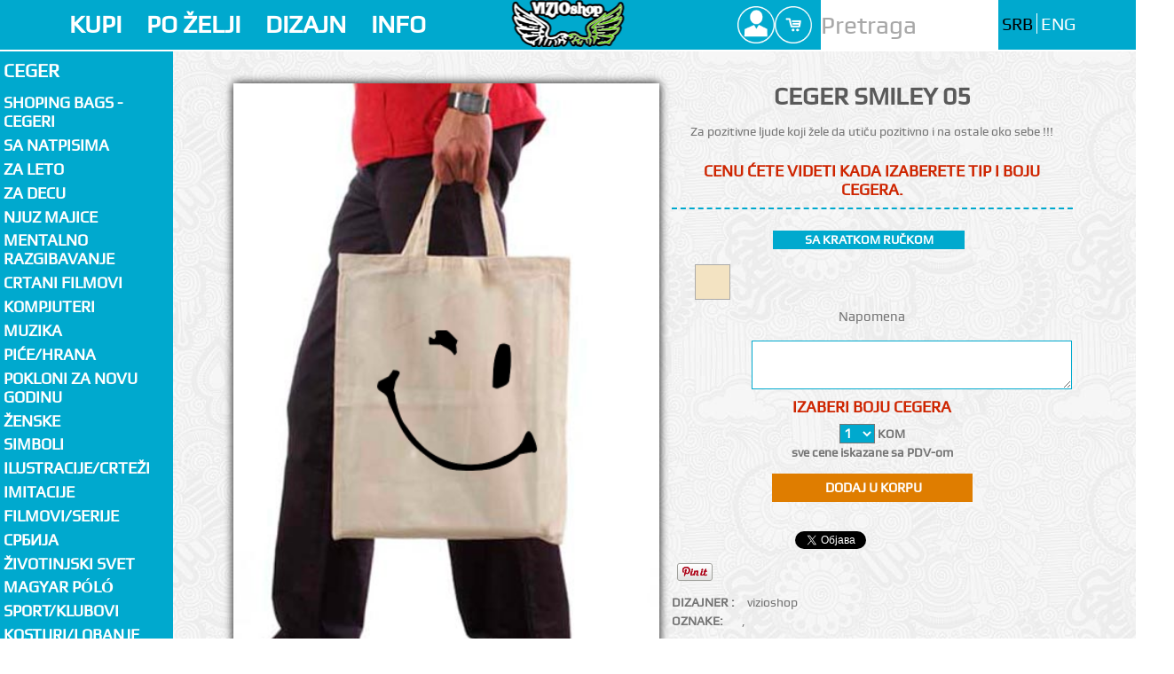

--- FILE ---
content_type: text/html; charset=UTF-8
request_url: https://www.vizioshop.com/Ceger-Smiley-05-882-4.html
body_size: 10447
content:

<!DOCTYPE html><html lang="sr-RS" prefix="og: http://ogp.me/ns#"><!--[if lt IE 7]>      <html class="no-js lt-ie9 lt-ie8 lt-ie7"> <![endif]--><!--[if IE 7]>         <html class="no-js lt-ie9 lt-ie8"> <![endif]--><!--[if IE 8]>         <html class="no-js lt-ie9"> <![endif]--><!--[if gt IE 8]><!--> <html class="no-js"> <!--<![endif]--><head><link rel="stylesheet" href="https://www.vizioshop.com/templates/vizioshop2013/assets/css/style.css"><script src="https://www.vizioshop.com/templates/vizioshop2013/assets/js/vendor/modernizr-2.6.2.min.js"></script><script src="https://ajax.googleapis.com/ajax/libs/jquery/1.8.3/jquery.min.js"></script><meta charset="utf-8"><meta http-equiv="X-UA-Compatible" content="IE=Edge,chrome=1"><meta name="viewport" content="width=device-width"><title>Ceger Smiley 05 |  Simboli Smajliji  | Pokloni kojima se svi raduju</title><meta name="description" content="Za pozitivne ljude koji žele da utiču pozitivno i na ostale oko sebe !!! "><meta property="fb:page_id" content="87829947205" /><meta property="og:title" content="Ceger Smiley 05 |  Simboli Smajliji" /><meta property="og:site_name" content="VIZIOSHOP" /><meta property="og:image" content="https://www.vizioshop.com/Ceger-Smiley-05-882-4.fb.jpeg" /><link rel="image_src" href="https://www.vizioshop.com/Ceger-Smiley-05-882-4.jpeg" /><link rel="schema.dcterms" href="http://purl.org/dc/terms/"><meta name="DC.subject" content="Majice sa slikom, šolje sa slikom, majice sa tekstom" /><meta name="DC.description" content="Za pozitivne ljude koji žele da utiču pozitivno i na ostale oko sebe !!! " /><meta name="DC.format" content="text/html" /><meta name="DC.identifier" content="https://www.vizioshop.com" /><meta name="DC.creator" content="Vizioshop" /><meta name="DC.publisher" content="VizioShop.com" /><meta name="DC.title" content="Ceger Smiley 05 |  Simboli Smajliji" /><meta name="DC.type" content="website" /><link rel="shortcut icon" href="https://www.vizioshop.com/templates/vizioshop2013/images/favicon.ico" /><link rel="apple-touch-icon" href="/sites/all/themes/scenso2013/appleicon/apple-touch-icon.png" /><link rel="apple-touch-icon" sizes="57x57" href="/sites/all/themes/scenso2013/appleicon/apple-touch-icon-57x57.png" /><link rel="apple-touch-icon" sizes="72x72" href="/sites/all/themes/scenso2013/appleicon/apple-touch-icon-72x72.png" /><link rel="apple-touch-icon" sizes="76x76" href="/sites/all/themes/scenso2013/appleicon/apple-touch-icon-76x76.png" /><link rel="apple-touch-icon" sizes="114x114" href="/sites/all/themes/scenso2013/appleicon/apple-touch-icon-114x114.png" /><link rel="apple-touch-icon" sizes="120x120" href="/sites/all/themes/scenso2013/appleicon/apple-touch-icon-120x120.png" /><link rel="apple-touch-icon" sizes="144x144" href="/sites/all/themes/scenso2013/appleicon/apple-touch-icon-144x144.png" /><link rel="apple-touch-icon" sizes="152x152" href="/sites/all/themes/scenso2013/appleicon/apple-touch-icon-152x152.png" /><link rel="apple-touch-icon" sizes="180x180" href="/sites/all/themes/scenso2013/appleicon/apple-touch-icon-180x180.png" />
<script>
!function(f,b,e,v,n,t,s){if(f.fbq)return;n=f.fbq=function(){n.callMethod?
n.callMethod.apply(n,arguments):n.queue.push(arguments)};if(!f._fbq)f._fbq=n;
n.push=n;n.loaded=!0;n.version='2.0';n.queue=[];t=b.createElement(e);t.async=!0;
t.src=v;s=b.getElementsByTagName(e)[0];s.parentNode.insertBefore(t,s)}(window,
document,'script','https://connect.facebook.net/en_US/fbevents.js');
fbq('init', '1397480883664874'); // Insert your pixel ID here.
fbq('track', 'PageView');

        fbq('track', 'ViewContent', { id: '882-4', content_ids: ['882-4'], content_type: 'product' , value: '599.00', currency: 'RSD' });
    
</script>
<noscript><img height="1" width="1" style="display:none"
src="https://www.facebook.com/tr?id=1397480883664874&ev=PageView&noscript=1"
/></noscript>
</head><body class="loading"><div class="preview-image" ></div><header class="main-header"><div class="top-header"><div class="mobile-header"><a href="#" class="scroll-trigger">Header menu</a></div><div class="dropdown-container" id="dropdown-1"><a href="#" class="left-header-dropdown-trigger" id="trigger-1">KUPI</a><div class="header-dropdown-container" id="container-1"><div class="row"><div class="dropdown col-1-5"><span>Majice</span><hr /><ul class="left"><li><a href="https://www.vizioshop.com/Majica-bez-stampe-1-blanko.html" title="Majice bez štampe">Majice bez štampe</a></li><li><a href="https://www.vizioshop.com/1-Majica/Sa-natpisima-76/" title="Majice sa natpisom">Majice sa natpisom</li><li><a href="https://www.vizioshop.com/1-Majica/" title="Majica sa slikom">Majica sa slikom</li><li><a href="http://blankomajice.vizioshop.com/index.php?route=product/search&search=polo" title="Polo majice" target="_blank">Polo majice</a></li><li><a href="http://blankomajice.vizioshop.com/index.php?route=product/search&search=performance" title="Sportske majice" target="_blank">Sportske majice</a></li><li><a href="https://www.vizioshop.com/page/timske-majice/" title="Izrada majica po želji">Izrada majica po želji</a></li></ul></div><div class="dropdown col-1-5"><span>Dečije</span><hr /><ul class="left"><li><a href="https://www.vizioshop.com/1-Majica/Za-decu-97/" title="Dečije majice">Dečije majice</a></li><li><a href="https://www.vizioshop.com/11-Kacket/" title="Kačketi">Kačket</li><!--<li><a href="https://www.vizioshop.com/13-Torba/" title="Torbe">Torbe</li>--></ul><span class="left">Ženske</span><hr /><ul class="left"><li><a href="https://www.vizioshop.com/1-Majica/ZENSKE-26/" title="Majice sa motivima">Majice sa motivima</a></li><li><a href="https://www.vizioshop.com/1-Majica/ZENSKE-Natpisi-26_0/" title="Majice sa natpisom">Majice sa natpisom</a></li></ul></div><div class="dropdown col-1-5"><span>Ostala ponuda</span><hr /><ul class="left"><li><a href="/1-Majica/" title="Majica">Majice</a></li><li><a href="/2-Solje/" title="solje">Šolje</li><li><a href="/10-Termos/" title="Termos">Termos</li><li><a href="/3-Platno/" title="Platno">Slike na platnu</a></li><li><a href="/4-Ceger/" title="Cegeri">Cegeri</a></li><li><a href="/11-Kacket/" title="Kacketi">Kačketi</a></li><li><a href="/12-Krigla/" title="Krigle">Krigle</a></li><li><a href="/14-Kecelja/" title="Kecelja">Kecelje</a></li></ul></div><div class="dropdown col-1-5"><ul class="left"><li><a href="/15-Peskir/" title="Peskiri">Peškiri</a></li><li><a href="/5-Kisobran/" title="Kisobran">Kišobran</a></li><li><a href="/6-Mouse-pad/" title="Podloga za miša">Mouse pad</a></li><li><a href="/7-Krpice/" title="Krpice">Krpice</a></li><li><a href="/8-Stolnjak/" title="Slavski stolnjaci">Slavski stolnjak</a></li><li><a href="/9-Magnetna-puzla/" title="Magnetne puzle">Magnetne puzle</a></li><!--<li><a href="/13-Torba/" title="Torbe">Torbe</a></li>--><li><a href="/16-Bocni-auto-suncobran/" title="Bočni auto suncobran">Bočni auto suncobran</a></li><li><a href="/17-Prednji-auto-suncobran/" title="Prednji auto suncobran">Prednji auto suncobran</a></li></ul></div><div class="dropdown col-1-5"><img src="https://www.vizioshop.com/templates/vizioshop2013/images/header/kupi/poklon.jpg" alt="Kupi" /></div></div> </div></div><div class="dropdown-container" id="dropdown-2"><a href="#" class="left-header-dropdown-trigger" id="trigger-2">PO ŽELJI</a><div class="header-dropdown-container" id="container-2"><div class="row"><div class="dropdown col-2-5"><a href="https://www.vizioshop.com/custom-image/" title="Pošalji svoju sliku i odaberi predmet na koji želiš štampu"><img src="https://www.vizioshop.com/templates/vizioshop2013/images/header/moje/moje-7.jpg" alt="Moja kreacija" /></a></div><div class="dropdown col-1-5 center"><ul class="left"><li><a href="https://www.vizioshop.com/majica-sa-slikom/" title="Majica sa slikom">Majica sa slikom</a></li><li><a href="https://www.vizioshop.com/solja-sa-slikom/" title="Šolja sa slikom">Šolja sa slikom</a></li><li><a href="https://www.vizioshop.com/ceger-sa-slikom/" title="Ceger sa slikom">Ceger sa slikom</a></li><li><a href="https://www.vizioshop.com/fotografija-na-platnu/" title="Fotografija na platnu">Fotografija na platnu</a></li><li><a href="https://www.vizioshop.com/kecelja-sa-slikom/" title="Kecelja sa slikom">Kecelja sa slikom</a></li><li><a href="https://www.vizioshop.com/kacket-sa-slikom/" title="Kačket sa slikom">Kačket sa slikom</a></li><li><a href="https://www.vizioshop.com/puzla-sa-slikom/" title="Puzzla sa slikom">Puzzle sa slikom</a></li><li><a href="https://www.vizioshop.com/krigla-sa-slikom/" title="Krigla sa slikom">Krigla sa slikom</a></li><li><a href="https://www.vizioshop.com/kisobran-sa-slikom/" title="Kišobran sa slikom">Kišobran sa slikom</a></li><li><a href="https://www.vizioshop.com/mouse-pad-sa-slikom/" title="Mouse pad sa slikom">Mouse pad sa slikom</a></li><li><a href="https://www.vizioshop.com/krpice-sa-slikom/" title="Krpica sa slikom">Krpice sa slikom</a></li></ul></div><div class="dropdown col-1-5 center"><ul class="right"><li><a href="https://www.vizioshop.com/majica-sa-natpisom/" title="Majica sa natpisom">Majica sa natpisom</a></li><li><a href="https://www.vizioshop.com/auto-suncobran-sa-slikom/" title="Auto suncobran sa slikom">Auto suncobran sa slikom</a></li><!--<li><a href="https://www.vizioshop.com/torba-sa-slikom/" title="Torba sa slikom">Torba sa slikom</a></li>--><li><a href="https://www.vizioshop.com/Touch-rukavice-Touch-rukavice-sa-tekstom-161498-18.html" title="Touch rukavice sa tekstom">Touch rukavice sa natpisom</a></li><li><a href="https://www.vizioshop.com/Zimska-kapa-Zimska-kapa-sa-tekstom-161499-19.html" title="Zimska kapa sa natpisom">Zimska kapa sa natpisom</a></li><li><a href="https://www.vizioshop.com/Sal-Sal-sa-tekstom-161500-20.html" title="Šal sa tekstom">Šal sa tekstom</a></li><li><a href="https://www.vizioshop.com/Ranac-Ranac-sa-natpisom-161501-21.html" title="Ranac sa natpisom">Ranac sa natpisom</a></li></ul></div><div class="dropdown col-1-5 right"><a href="https://www.vizioshop.com/majica-sa-natpisom/" title="Majica sa tekstom, natpisom"><img src="https://www.vizioshop.com/templates/vizioshop2013/images/header/moje/custom-tekst-5.jpg" alt="Pošalji tekst i mi ćemo ti odštampati na majicu!" /></a></div></div> </div></div><div class="dropdown-container" id="dropdown-4"><a href="#" class="left-header-dropdown-trigger" id="trigger-4">DIZAJN</a><div class="header-dropdown-container" id="container-4"><div class="row"><div class="dropdown col-2-5"><span>Pridruži se Vizioshop zajednici!<br />Pokaži svoju kreativnost na našim proizvodima i zaradi.</span><hr /><a href="https://www.vizioshop.com/registration/" class="not-list">Registruj se</a> besplatno.<br />Pošalji svoje radove.<br />Dođi do više desetina hiljada potencijalnih kupaca.<br />Reci svojim prijateljima, dovedi ih na svoju web prodavnicu kod nas.<br /></div><div class="dropdown col-1-5 center"><a href="https://www.vizioshop.com/design/new/" title="Pošalji svoje radove"><img src="https://www.vizioshop.com/templates/vizioshop2013/images/header/dizajn/ideja.jpg" alt="Ideja" /><br />1. Pošalji svoje radove</a></div><div class="dropdown col-1-5 center"><a href="https://www.vizioshop.com/design/" title="Mi ćemo štampati!"><img src="https://www.vizioshop.com/templates/vizioshop2013/images/header/dizajn/print.jpg" alt="Mi ćemo štampati" /><br />2. Mi ćemo štampati i poslati kupcu</a></div><div class="dropdown col-1-5 center"><a href="https://www.vizioshop.com/design/stats/" title="Ti ćeš zaraditi!"><img src="https://www.vizioshop.com/templates/vizioshop2013/images/header/dizajn/euro.jpg" alt="Ti ces zaraditi" /><br />3. Ti ćeš zaraditi</a></div></div></div></div><div class="dropdown-container" id="dropdown-5"><a href="https://www.vizioshop.com/page/informacije/" class="left-header-dropdown-trigger" id="trigger-5">INFO</a></div><a href="https://www.vizioshop.com/" class="logo" title="Vizioshop Online Shop" ><span>Vizioshop</span></a><div class="right-header"><div class="link-container"> <div class="dropdown-container" id="profile-drop"><a href="" class="header-small-link" id="profile">Profile</a><div class="sesion-dropdown" id="profile-dropdown"><div class="profile-login"><form action="https://www.vizioshop.com/login/" enctype="multipart/form-data" method="post" id="prijava" name="prijava"><input type="text" placeholder="Username" id="username" name="username"><input type="password" placeholder="Password" id="password" name="password"><input type="hidden" name="redir" value="Ceger-Smiley-05-882-4.html"><button> Prijava</button><hr /><a href="https://www.vizioshop.com/lost-password/" id="password-get" title=" Izgubljena lozinka ?"> Izgubljena lozinka ?</a><a href="https://www.vizioshop.com/registration/" id="register" title=" Besplatna registracija"> Besplatna registracija</a></form></div></div></div><div class="dropdown-container" id="cart-drop"><a href="https://www.vizioshop.com/cart/" class="header-small-link" id="cart" title="Pogledaj korpu">Cart</a><div class="sesion-dropdown" id="cart-dropdown"><div class="shopping-cart"><a href="https://www.vizioshop.com/cart/" class="shopping-cart-button" title=" U korpi imate 0 proizvoda."> U korpi imate 0 proizvoda.</a></div></div></div><div class="dropdown-container" id="search-drop"><a href="" class="header-small-link" id="search">Search</a><div class="sesion-dropdown" id="search-dropdown"><div class="search"><form action="https://www.vizioshop.com/search/" enctype="multipart/form-data" method="post" name="search" id="fpretragam"><input type="search" name="q" results="5" placeholder="Pretraga" id="pretragam"></form></div></div></div></div> <div class="search" id="desktop-search"><form action="https://www.vizioshop.com/search/" enctype="multipart/form-data" method="post" name="search" id="fpretragad"><input type="search" name="q" results="5" placeholder="Pretraga" id="pretragad"></form></div><div class="language-choose"><ul><li><a href="/" class="active-language" title=" Srpski">SRB</a></li><li><a href="/en/"  title=" Engleski">ENG</a></li></ul></div></div></div><div class="bottom-header"><div class="scroller"><ul><span id="scroller-left"></span><span id="scroller-right"></span><li><a href="https://www.vizioshop.com/1-Majica/" title="Majice">Majice</a></li><li><a href="https://www.vizioshop.com/2-Solje/" title="Šolje">Šolje</a></li><li><a href="https://www.vizioshop.com/10-Termos/" title="Termosi">Termos</a></li><li><a href="https://www.vizioshop.com/3-Platno/" title="Slike na platnu">Slike na platnu</a></li><li><a href="https://www.vizioshop.com/4-Ceger/" title="Cegeri">Cegeri</a></li><li><a href="https://www.vizioshop.com/11-Kacket/" title="Kačketi">Kačketi</a></li><li><a href="https://www.vizioshop.com/12-Krigla/" title="Krigle">Krigle</a></li><li><a href="https://www.vizioshop.com/14-Kecelja/" title="Kecelje">Kecelje</a></li><li><a href="https://www.vizioshop.com/15-Peskir/" title="Peškiri">Peškiri</a></li><li><a href="https://www.vizioshop.com/5-Kisobran/" title="Kišobran">Kišobran</a></li><li><a href="https://www.vizioshop.com/6-Mouse-pad/" title="Mouse pad">Mouse pad</a></li><li><a href="https://www.vizioshop.com/7-Krpice/" title="Krpice">Krpice</a></li><li><a href="https://www.vizioshop.com/8-Stolnjak/" title="Slavski stolnjaci">Slavski stolnjak</a></li><li><a href="https://www.vizioshop.com/9-Magnetna-puzla/" title="Magnetne puzle">Magnetne puzle</a></li><!--<li><a href="https://www.vizioshop.com/13-Torba/" title="Torbe">Torbe</a></li>--><li><a href="https://www.vizioshop.com/16-Bocni-auto-suncobran/" title="Boćni auto suncobran">Bočni auto suncobran</a></li><li><a href="https://www.vizioshop.com/17-Prednji-auto-suncobran/" title="Prednji auto suncobran">Prednji auto suncobran</a></li></ul></div></div></header> <input type="checkbox" id="categories-toggle" name="categories-group"><aside class="clear categories"><label for="categories-toggle" class="categories-toggle"><span>Meni</span></label><nav class="menu-navigation" role="navigation"><a href="" id="catalog">Ceger</a><ul class="menu-navigation-list"> <li><a class="no-sub" href="https://www.vizioshop.com/4-Ceger/Shoping-bags---cegeri-71/" title="Sve iz  Shoping bags - cegeri"> Shoping bags - cegeri</a></li><li><span>Sa natpisima</span><ul class="submenu"><li><a href="https://www.vizioshop.com/4-Ceger/Sa-natpisima-76/" title="Sve iz kategorije Sa natpisima"> Sve </a></li><li><a href="https://www.vizioshop.com/4-Ceger/Sa-natpisima-Majice---ZA----76_0/" title="Ceger - Sa natpisima - Majice - ZA...">Majice - ZA...</a></li><li><a href="https://www.vizioshop.com/4-Ceger/Sa-natpisima-Natpisi---SRPSKI-76_1/" title="Ceger - Sa natpisima - Natpisi - SRPSKI">Natpisi - SRPSKI</a></li><li><a href="https://www.vizioshop.com/4-Ceger/Sa-natpisima-Natpisi---ENG--76_2/" title="Ceger - Sa natpisima - Natpisi - ENG.">Natpisi - ENG.</a></li><li><a href="https://www.vizioshop.com/4-Ceger/Sa-natpisima-I-Love-76_3/" title="Ceger - Sa natpisima - I Love">I Love</a></li></ul></li> <li><a class="no-sub" href="https://www.vizioshop.com/4-Ceger/Za-LETO-87/" title="Sve iz Za LETO">Za LETO</a></li> <li><a class="no-sub" href="https://www.vizioshop.com/4-Ceger/Za-decu-97/" title="Sve iz Za decu">Za decu</a></li> <li><a class="no-sub" href="https://www.vizioshop.com/4-Ceger/Njuz-majice-99/" title="Sve iz Njuz majice">Njuz majice</a></li><li><span>Mentalno Razgibavanje</span><ul class="submenu"><li><a href="https://www.vizioshop.com/4-Ceger/Mentalno-Razgibavanje-103/" title="Sve iz kategorije Mentalno Razgibavanje"> Sve </a></li><li><a href="https://www.vizioshop.com/4-Ceger/Mentalno-Razgibavanje-Majice-103_0/" title="Ceger - Mentalno Razgibavanje - Majice">Majice</a></li><li><a href="https://www.vizioshop.com/4-Ceger/Mentalno-Razgibavanje-Solje-103_1/" title="Ceger - Mentalno Razgibavanje - Šolje">Šolje</a></li><li><a href="https://www.vizioshop.com/4-Ceger/Mentalno-Razgibavanje-Kacket-103_2/" title="Ceger - Mentalno Razgibavanje - Kačket">Kačket</a></li></ul></li> <li><a class="no-sub" href="https://www.vizioshop.com/4-Ceger/Crtani-filmovi-19/" title="Sve iz  Crtani filmovi"> Crtani filmovi</a></li><li><span> Kompjuteri</span><ul class="submenu"><li><a href="https://www.vizioshop.com/4-Ceger/Kompjuteri-21/" title="Sve iz kategorije  Kompjuteri"> Sve </a></li><li><a href="https://www.vizioshop.com/4-Ceger/Kompjuteri-Igre-21_0/" title="Ceger -  Kompjuteri - Igre">Igre</a></li><li><a href="https://www.vizioshop.com/4-Ceger/Kompjuteri-Geek-21_1/" title="Ceger -  Kompjuteri - Geek">Geek</a></li><li><a href="https://www.vizioshop.com/4-Ceger/Kompjuteri-Internet-21_2/" title="Ceger -  Kompjuteri - Internet">Internet</a></li><li><a href="https://www.vizioshop.com/4-Ceger/Kompjuteri-Linux-21_3/" title="Ceger -  Kompjuteri - Linux">Linux</a></li></ul></li><li><span> Muzika</span><ul class="submenu"><li><a href="https://www.vizioshop.com/4-Ceger/Muzika-22/" title="Sve iz kategorije  Muzika"> Sve </a></li><li><a href="https://www.vizioshop.com/4-Ceger/Muzika-DJ-22_0/" title="Ceger -  Muzika - DJ">DJ</a></li><li><a href="https://www.vizioshop.com/4-Ceger/Muzika-Turbo-Folk-22_1/" title="Ceger -  Muzika - Turbo Folk">Turbo Folk</a></li><li><a href="https://www.vizioshop.com/4-Ceger/Muzika-Rock-22_2/" title="Ceger -  Muzika - Rock">Rock</a></li><li><a href="https://www.vizioshop.com/4-Ceger/Muzika-Hip-Hop-22_3/" title="Ceger -  Muzika - Hip-Hop">Hip-Hop</a></li><li><a href="https://www.vizioshop.com/4-Ceger/Muzika-Metal-22_4/" title="Ceger -  Muzika - Metal">Metal</a></li><li><a href="https://www.vizioshop.com/4-Ceger/Muzika-Punk-22_5/" title="Ceger -  Muzika - Punk">Punk</a></li><li><a href="https://www.vizioshop.com/4-Ceger/Muzika-House-22_6/" title="Ceger -  Muzika - House">House</a></li><li><a href="https://www.vizioshop.com/4-Ceger/Muzika-Jazz-22_7/" title="Ceger -  Muzika - Jazz">Jazz</a></li><li><a href="https://www.vizioshop.com/4-Ceger/Muzika-Elektronika-22_8/" title="Ceger -  Muzika - Elektronika">Elektronika</a></li><li><a href="https://www.vizioshop.com/4-Ceger/Muzika-Reggae-22_9/" title="Ceger -  Muzika - Reggae">Reggae</a></li><li><a href="https://www.vizioshop.com/4-Ceger/Muzika-Trance-22_10/" title="Ceger -  Muzika - Trance">Trance</a></li><li><a href="https://www.vizioshop.com/4-Ceger/Muzika-Pop-22_11/" title="Ceger -  Muzika - Pop">Pop</a></li></ul></li><li><span> Piće/Hrana</span><ul class="submenu"><li><a href="https://www.vizioshop.com/4-Ceger/Pice-Hrana-23/" title="Sve iz kategorije  Piće/Hrana"> Sve </a></li><li><a href="https://www.vizioshop.com/4-Ceger/Pice-Hrana-Pivo-23_0/" title="Ceger -  Piće/Hrana - Pivo">Pivo</a></li></ul></li> <li><a class="no-sub" href="https://www.vizioshop.com/4-Ceger/Pokloni-za-novu-godinu-95/" title="Sve iz Pokloni za novu godinu">Pokloni za novu godinu</a></li><li><span>ŽENSKE</span><ul class="submenu"><li><a href="https://www.vizioshop.com/4-Ceger/ZENSKE-26/" title="Sve iz kategorije ŽENSKE"> Sve </a></li><li><a href="https://www.vizioshop.com/4-Ceger/ZENSKE-Natpisi-26_0/" title="Ceger - ŽENSKE - Natpisi">Natpisi</a></li><li><a href="https://www.vizioshop.com/4-Ceger/ZENSKE-Cvetovi-26_1/" title="Ceger - ŽENSKE - Cvetovi">Cvetovi</a></li><li><a href="https://www.vizioshop.com/4-Ceger/ZENSKE-Kolori-26_2/" title="Ceger - ŽENSKE - Kolori">Kolori</a></li><li><a href="https://www.vizioshop.com/4-Ceger/ZENSKE-Medvedici-26_3/" title="Ceger - ŽENSKE - Medvedići">Medvedići</a></li><li><a href="https://www.vizioshop.com/4-Ceger/ZENSKE-Love-26_4/" title="Ceger - ŽENSKE - Love">Love</a></li><li><a href="https://www.vizioshop.com/4-Ceger/ZENSKE-Oblici-26_5/" title="Ceger - ŽENSKE - Oblici">Oblici</a></li><li><a href="https://www.vizioshop.com/4-Ceger/ZENSKE-Leptiri-26_6/" title="Ceger - ŽENSKE - Leptiri">Leptiri</a></li><li><a href="https://www.vizioshop.com/4-Ceger/ZENSKE-Zenski-Lik-26_7/" title="Ceger - ŽENSKE - Ženski Lik">Ženski Lik</a></li><li><a href="https://www.vizioshop.com/4-Ceger/ZENSKE-Srce-26_8/" title="Ceger - ŽENSKE - Srce">Srce</a></li></ul></li><li><span> Simboli</span><ul class="submenu"><li><a href="https://www.vizioshop.com/4-Ceger/Simboli-24/" title="Sve iz kategorije  Simboli"> Sve </a></li><li><a href="https://www.vizioshop.com/4-Ceger/Simboli-Tribali-24_0/" title="Ceger -  Simboli - Tribali">Tribali</a></li><li><a href="https://www.vizioshop.com/4-Ceger/Simboli-Smajliji-24_1/" title="Ceger -  Simboli - Smajliji">Smajliji</a></li><li><a href="https://www.vizioshop.com/4-Ceger/Simboli-Grbovi-24_2/" title="Ceger -  Simboli - Grbovi">Grbovi</a></li></ul></li><li><span> Ilustracije/Crteži</span><ul class="submenu"><li><a href="https://www.vizioshop.com/4-Ceger/Ilustracije-Crtezi-53/" title="Sve iz kategorije  Ilustracije/Crteži"> Sve </a></li><li><a href="https://www.vizioshop.com/4-Ceger/Ilustracije-Crtezi-Opticke-varke-53_0/" title="Ceger -  Ilustracije/Crteži - Optičke varke">Optičke varke</a></li><li><a href="https://www.vizioshop.com/4-Ceger/Ilustracije-Crtezi-Stripovi-53_1/" title="Ceger -  Ilustracije/Crteži - Stripovi">Stripovi</a></li><li><a href="https://www.vizioshop.com/4-Ceger/Ilustracije-Crtezi-Vampiri-Vukodlaci-53_2/" title="Ceger -  Ilustracije/Crteži - Vampiri/Vukodlaci">Vampiri/Vukodlaci</a></li><li><a href="https://www.vizioshop.com/4-Ceger/Ilustracije-Crtezi-Graffiti-53_3/" title="Ceger -  Ilustracije/Crteži - Graffiti">Graffiti</a></li><li><a href="https://www.vizioshop.com/4-Ceger/Ilustracije-Crtezi-CMYK-53_4/" title="Ceger -  Ilustracije/Crteži - CMYK">CMYK</a></li><li><a href="https://www.vizioshop.com/4-Ceger/Ilustracije-Crtezi-Barcode-53_5/" title="Ceger -  Ilustracije/Crteži - Barcode">Barcode</a></li><li><a href="https://www.vizioshop.com/4-Ceger/Ilustracije-Crtezi-Zmajevi-53_6/" title="Ceger -  Ilustracije/Crteži - Zmajevi">Zmajevi</a></li><li><a href="https://www.vizioshop.com/4-Ceger/Ilustracije-Crtezi-Roboti-53_7/" title="Ceger -  Ilustracije/Crteži - Roboti">Roboti</a></li><li><a href="https://www.vizioshop.com/4-Ceger/Ilustracije-Crtezi-Kids-Art-53_8/" title="Ceger -  Ilustracije/Crteži - Kids Art">Kids Art</a></li><li><a href="https://www.vizioshop.com/4-Ceger/Ilustracije-Crtezi-Cudovista-53_9/" title="Ceger -  Ilustracije/Crteži - Čudovišta">Čudovišta</a></li></ul></li> <li><a class="no-sub" href="https://www.vizioshop.com/4-Ceger/Imitacije-52/" title="Sve iz  Imitacije"> Imitacije</a></li> <li><a class="no-sub" href="https://www.vizioshop.com/4-Ceger/Filmovi-Serije-46/" title="Sve iz  Filmovi/Serije"> Filmovi/Serije</a></li> <li><a class="no-sub" href="https://www.vizioshop.com/4-Ceger/СРБИЈА-32/" title="Sve iz  СРБИЈА"> СРБИЈА</a></li><li><span> Životinjski svet</span><ul class="submenu"><li><a href="https://www.vizioshop.com/4-Ceger/Zivotinjski-svet-27/" title="Sve iz kategorije  Životinjski svet"> Sve </a></li><li><a href="https://www.vizioshop.com/4-Ceger/Zivotinjski-svet-Lavovi-27_0/" title="Ceger -  Životinjski svet - Lavovi">Lavovi</a></li><li><a href="https://www.vizioshop.com/4-Ceger/Zivotinjski-svet-Tigrovi-27_1/" title="Ceger -  Životinjski svet - Tigrovi">Tigrovi</a></li><li><a href="https://www.vizioshop.com/4-Ceger/Zivotinjski-svet-Zmije-27_2/" title="Ceger -  Životinjski svet - Zmije">Zmije</a></li><li><a href="https://www.vizioshop.com/4-Ceger/Zivotinjski-svet-Gmizavci-27_3/" title="Ceger -  Životinjski svet - Gmizavci">Gmizavci</a></li><li><a href="https://www.vizioshop.com/4-Ceger/Zivotinjski-svet-Divlje-zivotinje-27_4/" title="Ceger -  Životinjski svet - Divlje životinje">Divlje životinje</a></li><li><a href="https://www.vizioshop.com/4-Ceger/Zivotinjski-svet-Domace-zivotinje-27_5/" title="Ceger -  Životinjski svet - Domaće životinje">Domaće životinje</a></li><li><a href="https://www.vizioshop.com/4-Ceger/Zivotinjski-svet-Kucni-ljubimci-27_6/" title="Ceger -  Životinjski svet - Kućni ljubimci">Kućni ljubimci</a></li><li><a href="https://www.vizioshop.com/4-Ceger/Zivotinjski-svet-Morski-svet-27_7/" title="Ceger -  Životinjski svet - Morski svet">Morski svet</a></li><li><a href="https://www.vizioshop.com/4-Ceger/Zivotinjski-svet-Ptice-27_8/" title="Ceger -  Životinjski svet - Ptice">Ptice</a></li><li><a href="https://www.vizioshop.com/4-Ceger/Zivotinjski-svet-Insekti-27_9/" title="Ceger -  Životinjski svet - Insekti">Insekti</a></li></ul></li> <li><a class="no-sub" href="https://www.vizioshop.com/4-Ceger/Magyar-polo-93/" title="Sve iz Magyar póló">Magyar póló</a></li><li><span> Sport/Klubovi</span><ul class="submenu"><li><a href="https://www.vizioshop.com/4-Ceger/Sport-Klubovi-45/" title="Sve iz kategorije  Sport/Klubovi"> Sve </a></li><li><a href="https://www.vizioshop.com/4-Ceger/Sport-Klubovi-Fudbal-45_0/" title="Ceger -  Sport/Klubovi - Fudbal">Fudbal</a></li><li><a href="https://www.vizioshop.com/4-Ceger/Sport-Klubovi-Kosarka-45_1/" title="Ceger -  Sport/Klubovi - Košarka">Košarka</a></li><li><a href="https://www.vizioshop.com/4-Ceger/Sport-Klubovi-Roleri-45_2/" title="Ceger -  Sport/Klubovi - Roleri">Roleri</a></li><li><a href="https://www.vizioshop.com/4-Ceger/Sport-Klubovi-Biciklizam-45_3/" title="Ceger -  Sport/Klubovi - Biciklizam">Biciklizam</a></li><li><a href="https://www.vizioshop.com/4-Ceger/Sport-Klubovi-Streetvolleyball-45_4/" title="Ceger -  Sport/Klubovi - Streetvolleyball">Streetvolleyball</a></li><li><a href="https://www.vizioshop.com/4-Ceger/Sport-Klubovi-Tenis-45_5/" title="Ceger -  Sport/Klubovi - Tenis">Tenis</a></li><li><a href="https://www.vizioshop.com/4-Ceger/Sport-Klubovi-Atletika-45_6/" title="Ceger -  Sport/Klubovi - Atletika">Atletika</a></li><li><a href="https://www.vizioshop.com/4-Ceger/Sport-Klubovi-Skateboard-45_7/" title="Ceger -  Sport/Klubovi - Skateboard">Skateboard</a></li></ul></li> <li><a class="no-sub" href="https://www.vizioshop.com/4-Ceger/Kosturi-Lobanje-47/" title="Sve iz  Kosturi/Lobanje"> Kosturi/Lobanje</a></li><li><span> Pokloni/Praznici</span><ul class="submenu"><li><a href="https://www.vizioshop.com/4-Ceger/Pokloni-Praznici-44/" title="Sve iz kategorije  Pokloni/Praznici"> Sve </a></li><li><a href="https://www.vizioshop.com/4-Ceger/Pokloni-Praznici-Puzzle-gradova-44_0/" title="Ceger -  Pokloni/Praznici - Puzzle gradova">Puzzle gradova</a></li><li><a href="https://www.vizioshop.com/4-Ceger/Pokloni-Praznici-Poklon-za-njega-44_1/" title="Ceger -  Pokloni/Praznici - Poklon za njega">Poklon za njega</a></li><li><a href="https://www.vizioshop.com/4-Ceger/Pokloni-Praznici-Poklon-za-nju-44_2/" title="Ceger -  Pokloni/Praznici - Poklon za nju">Poklon za nju</a></li><li><a href="https://www.vizioshop.com/4-Ceger/Pokloni-Praznici-Poklon-za-rodjendan-44_3/" title="Ceger -  Pokloni/Praznici - Poklon za rođendan">Poklon za rođendan</a></li><li><a href="https://www.vizioshop.com/4-Ceger/Pokloni-Praznici-Poklon-za-godisnjicu-braka-44_4/" title="Ceger -  Pokloni/Praznici - Poklon za godišnjicu braka">Poklon za godišnjicu braka</a></li><li><a href="https://www.vizioshop.com/4-Ceger/Pokloni-Praznici-Poklon-za-momka-44_5/" title="Ceger -  Pokloni/Praznici - Poklon za momka">Poklon za momka</a></li><li><a href="https://www.vizioshop.com/4-Ceger/Pokloni-Praznici-Poklon-za-devojku-44_6/" title="Ceger -  Pokloni/Praznici - Poklon za devojku">Poklon za devojku</a></li><li><a href="https://www.vizioshop.com/4-Ceger/Pokloni-Praznici-Poklon-za-drugaricu-44_7/" title="Ceger -  Pokloni/Praznici - Poklon za drugaricu">Poklon za drugaricu</a></li><li><a href="https://www.vizioshop.com/4-Ceger/Pokloni-Praznici-Valentine-day-44_8/" title="Ceger -  Pokloni/Praznici - Valentine day">Valentine day</a></li><li><a href="https://www.vizioshop.com/4-Ceger/Pokloni-Praznici-Prvomajske-majice-44_9/" title="Ceger -  Pokloni/Praznici - Prvomajske majice">Prvomajske majice</a></li><li><a href="https://www.vizioshop.com/4-Ceger/Pokloni-Praznici-Novogodisnje-44_10/" title="Ceger -  Pokloni/Praznici - Novogodišnje">Novogodišnje</a></li><li><a href="https://www.vizioshop.com/4-Ceger/Pokloni-Praznici-Bozicne-44_11/" title="Ceger -  Pokloni/Praznici - Božićne">Božićne</a></li><li><a href="https://www.vizioshop.com/4-Ceger/Pokloni-Praznici-Pokloni-za-8--mart-44_12/" title="Ceger -  Pokloni/Praznici - Pokloni za 8. mart">Pokloni za 8. mart</a></li></ul></li><li><span>Horoskopi</span><ul class="submenu"><li><a href="https://www.vizioshop.com/4-Ceger/Horoskopi-89/" title="Sve iz kategorije Horoskopi"> Sve </a></li><li><a href="https://www.vizioshop.com/4-Ceger/Horoskopi-Ovan-89_0/" title="Ceger - Horoskopi - Ovan">Ovan</a></li><li><a href="https://www.vizioshop.com/4-Ceger/Horoskopi-Bik-89_1/" title="Ceger - Horoskopi - Bik">Bik</a></li><li><a href="https://www.vizioshop.com/4-Ceger/Horoskopi-Blizanci-89_2/" title="Ceger - Horoskopi - Blizanci">Blizanci</a></li><li><a href="https://www.vizioshop.com/4-Ceger/Horoskopi-Rak-89_3/" title="Ceger - Horoskopi - Rak">Rak</a></li><li><a href="https://www.vizioshop.com/4-Ceger/Horoskopi-Lav-89_4/" title="Ceger - Horoskopi - Lav">Lav</a></li><li><a href="https://www.vizioshop.com/4-Ceger/Horoskopi-Devica-89_5/" title="Ceger - Horoskopi - Devica">Devica</a></li><li><a href="https://www.vizioshop.com/4-Ceger/Horoskopi-Vaga-89_6/" title="Ceger - Horoskopi - Vaga">Vaga</a></li><li><a href="https://www.vizioshop.com/4-Ceger/Horoskopi-Skorpija-89_7/" title="Ceger - Horoskopi - Škorpija">Škorpija</a></li><li><a href="https://www.vizioshop.com/4-Ceger/Horoskopi-Strelac-89_8/" title="Ceger - Horoskopi - Strelac">Strelac</a></li><li><a href="https://www.vizioshop.com/4-Ceger/Horoskopi-Jarac-89_9/" title="Ceger - Horoskopi - Jarac">Jarac</a></li><li><a href="https://www.vizioshop.com/4-Ceger/Horoskopi-Vodolija-89_10/" title="Ceger - Horoskopi - Vodolija">Vodolija</a></li><li><a href="https://www.vizioshop.com/4-Ceger/Horoskopi-Ribe-89_11/" title="Ceger - Horoskopi - Ribe">Ribe</a></li><li><a href="https://www.vizioshop.com/4-Ceger/Horoskopi-Opste-89_12/" title="Ceger - Horoskopi - Opšte">Opšte</a></li></ul></li> <li><a class="no-sub" href="https://www.vizioshop.com/4-Ceger/Poznate-licnosti-66/" title="Sve iz  Poznate ličnosti"> Poznate ličnosti</a></li> <li><a class="no-sub" href="https://www.vizioshop.com/4-Ceger/Forumi-Sajtovi-54/" title="Sve iz  Forumi/Sajtovi"> Forumi/Sajtovi</a></li><li><span> Auto/Moto</span><ul class="submenu"><li><a href="https://www.vizioshop.com/4-Ceger/Auto-Moto-55/" title="Sve iz kategorije  Auto/Moto"> Sve </a></li><li><a href="https://www.vizioshop.com/4-Ceger/Auto-Moto-Automobili-55_0/" title="Ceger -  Auto/Moto - Automobili">Automobili</a></li><li><a href="https://www.vizioshop.com/4-Ceger/Auto-Moto-Motori-55_1/" title="Ceger -  Auto/Moto - Motori">Motori</a></li><li><a href="https://www.vizioshop.com/4-Ceger/Auto-Moto-Yugo-fun-club-55_2/" title="Ceger -  Auto/Moto - Yugo fun club">Yugo fun club</a></li></ul></li><li><span> Hobi i rekreacija</span><ul class="submenu"><li><a href="https://www.vizioshop.com/4-Ceger/Hobi-i-rekreacija-77/" title="Sve iz kategorije  Hobi i rekreacija"> Sve </a></li><li><a href="https://www.vizioshop.com/4-Ceger/Hobi-i-rekreacija-Poker-77_0/" title="Ceger -  Hobi i rekreacija - Poker">Poker</a></li></ul></li> <li><a class="no-sub" href="https://www.vizioshop.com/4-Ceger/Gradovi-i-drzave-74/" title="Sve iz  Gradovi i države"> Gradovi i države</a></li> <li><a class="no-sub" href="https://www.vizioshop.com/4-Ceger/Smesne-75/" title="Sve iz Smešne">Smešne</a></li><li><span> Umetnost</span><ul class="submenu"><li><a href="https://www.vizioshop.com/4-Ceger/Umetnost-94/" title="Sve iz kategorije  Umetnost"> Sve </a></li><li><a href="https://www.vizioshop.com/4-Ceger/Umetnost-Slikarstvo-94_0/" title="Ceger -  Umetnost - Slikarstvo">Slikarstvo</a></li><li><a href="https://www.vizioshop.com/4-Ceger/Umetnost-Skulptura-94_1/" title="Ceger -  Umetnost - Skulptura">Skulptura</a></li><li><a href="https://www.vizioshop.com/4-Ceger/Umetnost-Grafika-94_2/" title="Ceger -  Umetnost - Grafika">Grafika</a></li><li><a href="https://www.vizioshop.com/4-Ceger/Umetnost-Fotografija-94_3/" title="Ceger -  Umetnost - Fotografija">Fotografija</a></li></ul></li><li><span> Priroda</span><ul class="submenu"><li><a href="https://www.vizioshop.com/4-Ceger/Priroda-51/" title="Sve iz kategorije  Priroda"> Sve </a></li><li><a href="https://www.vizioshop.com/4-Ceger/Priroda-Svemir-51_0/" title="Ceger -  Priroda - Svemir">Svemir</a></li><li><a href="https://www.vizioshop.com/4-Ceger/Priroda-Biljke-51_1/" title="Ceger -  Priroda - Biljke">Biljke</a></li></ul></li> <li><a class="no-sub" href="https://www.vizioshop.com/4-Ceger/Skola-i-obrazovanje-81/" title="Sve iz  Škola i obrazovanje"> Škola i obrazovanje</a></li> <li><a class="no-sub" href="https://www.vizioshop.com/4-Ceger/Vojni-motivi-79/" title="Sve iz  Vojni motivi"> Vojni motivi</a></li> <li><a class="no-sub" href="https://www.vizioshop.com/4-Ceger/Religija-82/" title="Sve iz  Religija"> Religija</a></li><li><span> Vampiri/Vukodlaci</span><ul class="submenu"><li><a href="https://www.vizioshop.com/4-Ceger/Vampiri-Vukodlaci-48/" title="Sve iz kategorije  Vampiri/Vukodlaci"> Sve </a></li><li><a href="https://www.vizioshop.com/4-Ceger/Vampiri-Vukodlaci-Vestice-48_0/" title="Ceger -  Vampiri/Vukodlaci - Veštice">Veštice</a></li></ul></li> <li><a class="no-sub" href="https://www.vizioshop.com/4-Ceger/Sexy-28/" title="Sve iz  Sexy"> Sexy</a></li> <li><a class="no-sub" href="https://www.vizioshop.com/4-Ceger/Poslovi-i-zanimanja-80/" title="Sve iz  Poslovi i zanimanja"> Poslovi i zanimanja</a></li> <li><a class="no-sub" href="https://www.vizioshop.com/4-Ceger/Zdravlje-i-fitness-78/" title="Sve iz Zdravlje i fitness">Zdravlje i fitness</a></li> <li><a class="no-sub" href="https://www.vizioshop.com/4-Ceger/Razno-1/" title="Sve iz  Razno"> Razno</a></li></ul></nav></aside><div class="outer-container  "><div class="container "><div class="main-content">			<!-- Forma sa podacima motiva kako bi mogli da je pozovemo u ajax formu preko js -->
<form name="motiv-info" >
<input name="motividm" type="hidden" value="882" />
<input name="motivname" type="hidden" value="Ceger: Smiley 05" />
<input name="motivpozicija" type="hidden" value="napred" />
<input name="brojstampe" type="hidden" value="1" />
</form>
<!-- Product container --><!-- Facebook ROOT --><div id="fb-root"></div><!-- Facebook ROOT END --><div class="product-container"><!-- Product left --><div class="product-left"><!-- Product image --><div class="product-image"><figure style="background-image: url('https://www.vizioshop.com/data/product/4/natur.jpg?2014');" id="prikaz" OnClick="ShowMotiv();"><img src="Ceger-Smiley-05-882-4.png" alt="Smiley 05" title="Smiley 05" ></figure><figure OnClick="HideMotiv();" style="background-color: natural; display:none;" id="prikaz-boja"><img src="Ceger-Smiley-05-882-4.big.png" alt="Smiley 05" title="Smiley 05" ></figure><ul class="product-image-similar-5"><li><figure style="background-color: natural;" id="prikaz-mini" ><a href="#lager" OnClick="ShowMotiv();"><img src="https://www.vizioshop.com/Ceger-Smiley-05-882-4.big.png" alt="Prikaz motiva" title="Prikaz motiva" /></a></figure></li><li><a href="#lager" OnClick="HideMotiv();" title="Ceger Smiley 05" ><img src="https://www.vizioshop.com/Ceger-Smiley-05-882-4.jpg" alt=" Smiley 05"/></a></li><li><a href="https://www.vizioshop.com/Majica-Smiley-05-882-1.html" title="Majica Smiley 05" ><img src="https://www.vizioshop.com/Majica-Smiley-05-882-1.jpg" alt="Majica Smiley 05"/></a></li><li><a href="https://www.vizioshop.com/Solja-Smiley-05-882-2.html" title="Šolja Smiley 05" ><img src="https://www.vizioshop.com/Solja-Smiley-05-882-2.jpg" alt="Šolja Smiley 05"/></a></li><li><a href="https://www.vizioshop.com/Kisobran-Smiley-05-882-5.html" title="Kišobran Smiley 05" ><img src="https://www.vizioshop.com/Kisobran-Smiley-05-882-5.jpg" alt="Kišobran Smiley 05"/></a></li><li><a href="https://www.vizioshop.com/Mouse-pad-Smiley-05-882-6.html" title="Mouse pad Smiley 05" ><img src="https://www.vizioshop.com/Mouse-pad-Smiley-05-882-6.jpg" alt="Mouse pad Smiley 05"/></a></li><li><a href="https://www.vizioshop.com/Krpice-Smiley-05-882-7.html" title="Krpice Smiley 05" ><img src="https://www.vizioshop.com/Krpice-Smiley-05-882-7.jpg" alt="Krpice Smiley 05"/></a></li><li><a href="https://www.vizioshop.com/Magnetna-puzla-Smiley-05-882-9.html" title="Magnetna puzla Smiley 05" ><img src="https://www.vizioshop.com/Magnetna-puzla-Smiley-05-882-9.jpg" alt="Magnetna puzla Smiley 05"/></a></li><li><a href="https://www.vizioshop.com/Termos-Smiley-05-882-10.html" title="Termos Smiley 05" ><img src="https://www.vizioshop.com/Termos-Smiley-05-882-10.jpg" alt="Termos Smiley 05"/></a></li><li><a href="https://www.vizioshop.com/Kacket-Smiley-05-882-11.html" title="Kačket Smiley 05" ><img src="https://www.vizioshop.com/Kacket-Smiley-05-882-11.jpg" alt="Kačket Smiley 05"/></a></li><li><a href="https://www.vizioshop.com/Kecelja-Smiley-05-882-14.html" title="Kecelja Smiley 05" ><img src="https://www.vizioshop.com/Kecelja-Smiley-05-882-14.jpg" alt="Kecelja Smiley 05"/></a></li></ul></div> <!-- Product image END --></div><!-- Product left END --><!-- Product customize --><div class="product-customize"><div class="product-info"><h1>Ceger Smiley 05</h1><p>Za pozitivne ljude koji žele da utiču pozitivno i na ostale oko sebe !!! </p><span class="chose-info"> Cenu ćete videti kada izaberete tip i boju cegera.</span></div><!-- Customization --><div class="customization" id="izbor">Sacekajte malo ...</div> <!-- Customization END --><!-- Share product buttons --><div class="share-product"><!-- Facebook like --><div class="fb-like" data-href="https://www.vizioshop.com/Ceger-Smiley-05-882-4.html" data-colorscheme="light" data-layout="button_count" data-action="like" data-show-faces="false" data-send="false" data-share="true"></div><!-- Facebook like END --><!-- Tweeter --><div class="tweet"><a href="https://twitter.com/share" data-url="https://www.vizioshop.com/Ceger-Smiley-05-882-4.html" data-text="Ceger Smiley 05" data-hashtags="Ceger,poklon" class="twitter-share-button">Tweet</a></div><!-- Twter END --><!-- G+ --><div class="g-plusone" data-size="medium"></div><!-- G+ END --><!-- Pinterest --><div class="pin"><a href="//www.pinterest.com/pin/create/button/?url=http%3A%2F%2Fwww.flickr.com%2Fphotos%2Fkentbrew%2F6851755809%2F&media=http%3A%2F%2Ffarm8.staticflickr.com%2F7027%2F6851755809_df5b2051c9_z.jpg&description=Next%20stop%3A%20Pinterest" data-pin-do="buttonPin" data-pin-config="beside"><img src="//assets.pinterest.com/images/pidgets/pinit_fg_en_rect_gray_20.png" /></a></div><!--Pinterest END --></div><!-- Share product buttons END --><div class="product-info"><div class="designer"><span> Dizajner :</span><a href="https://www.vizioshop.com/author/vizioshop/" title=" Dizajner  vizioshop">vizioshop</a></div><div class="tags"><span> Oznake:</span><a href="https://www.vizioshop.com/tag//" title=" Oznaka: " ></a>,</div></div></div> <!-- Product customize END --></div> <!-- Product container END -->



<script language="JavaScript" type="text/javascript">
$(document).ready(function() {
    $("#izbor").load("https://www.vizioshop.com/ajax/chek_lager/4/");
 });
</script>

</div><div class="product-description p-center"><a href="https://www.vizioshop.com/custom-image/" title="Pošalji sliku"><img src="https://www.vizioshop.com/templates/vizioshop2013/images/hotpick/sr/840x210/custom-majica.jpg" alt="Pošalji sliku" ></a></div><div class="kupci"><span class="top-border"></span><span class="kupci-iskustvo">"Poručio sam majicu kod vas, sa mojim printom, stigla mi je danas, kao što smo se i dogovorili, izgleda odlično, sve pohvale!!!Veliki pozdrav
"</span><br /><span class="kupci-kupac">Branisklav Baltic</span><span class="bottom-border"></span></div><div class="top-footer"><div id="news_vizio"><span> Extra ponude:</span><input id="email_fb_lista" name="email_fb_lista" type="text" placeholder=" Email adresa"/><input id="news_prijava" name="prijava" type="button" value=" PRIJAVI ME!"  onClick="javascript:dodajnalistu();" /><div id="news_vizio_rezultat"></div></div></div></div></div> <div class="main-footer"><div class="site-map"><ul><span class="heading">VIZIOshop</span><li><a href="https://www.vizioshop.com/" title="Home">Home</a></li><li><a href="https://www.vizioshop.com/page/t-shirt/" title="O majicama">O majicama</a></li><li><a href="https://www.vizioshop.com/custom-image/" title="Majice sa vašom slikom">Majice sa vašom slikom</a></li><li><a href="https://www.vizioshop.com/majica-sa-natpisom/" title="Majica sa natpisom">Majica sa natpisom</a></li><li><a href="https://www.vizioshop.com/custom-image/" title="Ceger sa željenom slikom">Ceger sa željenom slikom</a></li><li><a href="https://www.vizioshop.com/blog/" title="Blog">Blog</a></li><li><a href="https://www.vizioshop.com/registration/" title="Besplatna registracija">Besplatna registracija</a></li></ul><ul><span class="heading">Izdvajamo</span><li><a href="https://www.vizioshop.com/page/galery/" title="Majice uživo - Galerija">Majice uživo - Galerija</a></li><li><a href="https://www.vizioshop.com/page/design/" title="Program zarade za dizajnere">Program zarade za dizajnere</a></li><li><a href="https://www.vizioshop.com/blog/2009/05/making-of-logo-grafitti-wall/" title="Video kako je nastao VIZIO grafit">Video kako je nastao VIZIO grafit</a></li><li><a href="https://www.vizioshop.com/page/digitalna-stampa/" title="Potrebne su Vam majice za firmu?">Potrebne su Vam majice za firmu?</a></li><li><a href="https://www.vizioshop.com/page/links/" title="Prijateljski sajtovi">Prijateljski sajtovi</a></li><li><a href="http://www.expressmajice.com" target="_blank" title="Express majice (za 48h kod vas)">Express majice (za 48h kod vas)</a></li></ul><ul><span class="heading">Pomoć</span><li><a href="https://www.vizioshop.com/page/terms-and-conditions/" title="Pravila i uslovi">Pravila i uslovi</a></li><li><a href="https://www.vizioshop.com/page/privacy/" title="Privatnost korisnika">Privatnost korisnika</a></li><li><a href="https://www.vizioshop.com/page/manual/" title="Kako kupovati na VIZIOshop-u">Kako kupovati na VIZIOshop-u</a></li><li><a href="https://www.vizioshop.com/page/t-shirt/#size" title="Veličine majica">Veličine majica</a></li><li><a href="https://www.vizioshop.com/page/about-us/" title="O nama">O nama</a></li><li><a href="https://www.vizioshop.com/page/contact/" title="Kontakt">Kontakt</a></li></ul></div><div class="info-other"><a href="https://www.vizioshop.com/" class="footer-logo" title="Vizioshop Online Shop" ><span>Vizioshop</span></a><div class="social-links"><ul><li><a href="https://www.facebook.com/vizioshop" class="social-facebook" title="Facebook" target="_blank"></a></li><li><a href="https://picasaweb.google.com/vizioshop/" class="social-picsa" title="Picasa" target="_blank"></a></li><li><a href="http://www.vizioshop.com/blog/feed/" class="social-rss" target="_blank" title="RSS"></a></li><li><a href="http://www.twitter.com/vizioshop" class="social-twitter" target="_blank" title="Twitter"></a></li><li><a href="http://www.youtube.com/user/vizioshop" class="social-youtube" target="_blank" title="Youtube"></a></li><li><a href="http://www.vizioshop.com/blog/" class="social-wordpress" target="_blank" title="Vizioshop Blog"></a></li></ul></div> </div><div class="info-footer"><ul><li>Email: <a href="mailto:office@vizioshop.com">office@vizioshop.com</a></li><li>Telefon: <a href="tel:+381600309050">+381 60 030 90 50</a>	</li><li>copyright by Vizioshop 2006 - 2025</li></ul></div></div><div class="floating-buttons"><a href="https://www.vizioshop.com/" id="back-home">Back to home</a><a href="#" id="back-top">Back to top</a></div>
<script src="https://www.vizioshop.com/templates/vizioshop2013/assets/js/prod/scripts.min.js"></script>
<script src="https://www.vizioshop.com/templates/vizioshop2013/assets/js/views/subcategorie.js"></script>
<script src="https://www.vizioshop.com/templates/vizioshop2013/assets/js/views/share.js"></script>

<!-- Remarketing tag -->
<!-- Google Code for Remarketing Tag -->
<script type="text/javascript">
var google_tag_params = {
dynx_itemid: '882Ceger',
dynx_itemid2: '',
dynx_pagetype: 'offerdetail',
dynx_totalvalue: 599.00,
};
</script>
<script type="text/javascript">
/* <![CDATA[ */
var google_conversion_id = 880092610;
var google_custom_params = window.google_tag_params;
var google_remarketing_only = true;
/* ]]> */
</script>
<script type="text/javascript" src="//www.googleadservices.com/pagead/conversion.js">
</script>
<noscript>
<div style="display:inline;">
<img height="1" width="1" style="border-style:none;" alt="" src="//googleads.g.doubleclick.net/pagead/viewthroughconversion/880092610/?value=0&amp;guid=ON&amp;script=0"/>
</div>
</noscript>

<!-- Remarketing tag end -->

<!--[if lt IE 7]><p class="chromeframe">Your browser is <em>ancient!</em> <a href="http://browsehappy.com/">Upgrade to a different browser</a> or <a href="http://www.google.com/chromeframe/?redirect=true">install Google Chrome Frame</a> to experience this site.</p><![endif]-->
<noscript><iframe src="//www.googletagmanager.com/ns.html?id=GTM-5ST527"
height="0" width="0" style="display:none;visibility:hidden"></iframe></noscript>
<script>(function(w,d,s,l,i){w[l]=w[l]||[];w[l].push({'gtm.start':
new Date().getTime(),event:'gtm.js'});var f=d.getElementsByTagName(s)[0],
j=d.createElement(s),dl=l!='dataLayer'?'&l='+l:'';j.async=true;j.src=
'//www.googletagmanager.com/gtm.js?id='+i+dl;f.parentNode.insertBefore(j,f);
})(window,document,'script','dataLayer','GTM-5ST527');</script>
</body></html>


--- FILE ---
content_type: text/html; charset=UTF-8
request_url: https://www.vizioshop.com/ajax/chek_lager/4/
body_size: 2860
content:


<script language="JavaScript" type="text/javascript">


function HideInfo(){
    $('.chose-info').hide('fast');
}

function ShowInfo(){
    $('.chose-info').show('fast');
}

function ShowMotiv(){
    //Sklanjamo ako je prikazan motiv
    $('#prikaz').hide('fast');
    //Prikazujemo id sa majicom
    $('#prikaz-boja').show('fast');

}

function HideMotiv(){
    //Sklanjamo ako je prikazan motiv
    $('#prikaz-boja').hide('fast');
    //Prikazujemo id sa majicom
    $('#prikaz').show('fast');
}


function ChangeBackgroundColor(color){
    //alert(color);
      // Definisemo array sa bojama i njihovim kodovima!!!!!
      var boje = ['white','bottle-green','sunflower','azure-blue','black','brick-red','classic-olive','heather-grey','light-graphite','natural','navy','orange','red','royal-blue','sky-blue','steel-blue','khaki','pink','kelly-green','choko','purple'];
      var code = ['#FFFFFF','#164630','#FFC709','#009ADC','#000000','#AD112D','#646B56','#BEC4C9','#424444','#F3E3C2','#002A5C','#F36C21','#ED1A38','#1763AF','#8AC2E9','#516D86','#A5957E','#F8B9CA','#007E3A','#5C4A3B','#502D7F'];

	var i = 0;
    // indexOf mi pravi problem u IE !!!!!!!!! to treba drugacije resiti nema ga u IE tek od verzije 8-9!
      //var indexboje = boje.indexOf(color);
      var indexboje = jQuery.inArray(color, boje);

//      alert(indexboje);
      // Kraj definisanja arraya sa kodovima na osnovu naziva boja!!!
      if(indexboje == -1){
        indexboje = 0;
      $('#prikaz-boja').css('backgroundColor', '');
      $('#prikaz-boja').css('backgroundImage','url(https://www.vizioshop.com/images/bgtrans.jpg)');
      
      $('prikazboja').css('backgroundColor', '');
      $('prikazboja').css('backgroundImage','url(https://www.vizioshop.com/images/bgtrans.jpg)');
        
      }else{
      var codeboje = code[indexboje];
//      alert(codeboje);
      $('#prikaz-boja').css('backgroundColor', codeboje);
      $('#prikaz-boja').css('backgroundImage','');
      $('.prikazboja').css('backgroundColor', codeboje);
      $('.prikazboja').css('backgroundImage','');
      $('#prikaz-mini').css('backgroundColor', codeboje);
      

      // bilo background-color
      }
}


function AddToCart(){
    var provera = $('input[name=next]').val();
//    var narucenakolicina = $('input[name=kolicina]').val();
    var narucenakolicina = $( "#kolicina option:selected" ).val();

    var realkolicina = $('input[name=realkolicina]').val();
//    alert(narucenakolicina);
    if(provera == 'false'){
	alert(' Odaberite dodatne karakteristike proizvoda koji stavljate u korpu!');
    }else{
	if(PixelAddToCart()){
            submitFormToChart();
	}
	
    }
}

function PixelAddToCart(){
    var naziv = $('input[name=motivnaziv]').val();
    var idp = $('input[name=idp]').val();
    var quantity = $( "#kolicina option:selected" ).val();
    var price = $('input[name=cena]').val();
    var totalvalue = price*quantity;
    var idm = $('input[name=motividm]').val();
    var idproizvoda = idm +'-'+idp;
    if(idm == '2'){
	idproizvoda = 'custome_image';
    }
    if(idproizvoda == "-1"){
	idproizvoda = 'majica_bez_stampe';
    }
    if(idproizvoda =='1-1'){
	idproizvoda = 'custome_text_majica';
    }
//    alert();    
    fbq('track', 'AddToCart', {
	content_name: naziv,
	content_category: idp,
	content_quantity: quantity,
	content_price: price,
        content_ids: [ idproizvoda ],
        content_type: 'product',
        value: totalvalue,
        currency: 'RSD',
    });
    return true;
}

function submitFormToChart(){
    document.forms["addtocart"].submit();
    }
</script>







        
<script language="JavaScript" type="text/javascript">

function SelectModel(ovajid){
//    alert(ovajid);
    ShowInfo();
    HideMotiv();
    // sve selektovane unselektujemo modele
    $('.selektovana-majica').attr('class','neselektovana-majica');
    $('#' + ovajid).attr('class','selektovana-majica');
    // Zatvaramo sve divove sa bojama
    $('.colord').hide('slow');
    // gasimo sve boje da nisu selektovane
    $('.selektovana-boja').attr('class','neselektovana-boja');

    // Otavramo div sa bojama koje odgovaraju modelu
    $('#color-' + ovajid).show('slow');
    // Dajemo info da izabere boju
    $('#rounded-corners1').html('<font class="price"> IZABERI BOJU CEGERA</font>');
    
    // Popunjavamo formu i brisemo sto terba da obrisemo
//    ChangeBackgroundColor('trans');    

    
    $('input[name=options2]').val('');
    $('input[name=cena]').val('');
    $('input[name=stampa]').val('');
    $('input[name=predmetcena]').val('');
    $('input[name=sifra]').val('');
    $('input[name=idpm]').val('');
    $('input[name=realkolicina]').val('0');
    $('input[name=next]').val('false');
    $('input[name=options1]').val(ovajid);
    
    
}

function SelectColor(ovajid,cena,sifra,idpm,realkolicina,color,stampa,troskovi){
    HideInfo();
    var cenapredmet = +cena;
    var cenastampe = +stampa;
    var cenaostalo = +troskovi
    var brstampe = $('input[name=brstampe]').val();
    var cenatotal = cenapredmet + (brstampe*cenastampe) + cenaostalo;

    var euro = cenatotal/125;
    euro = euro.toFixed(2);

    //alert(ovajid);
    // gasimo sve boje da nisu selektovane
    $('.selektovana-boja').attr('class','neselektovana-boja');

    ChangeBackgroundColor(color);    
    
    $('#' + ovajid).attr('class','selektovana-boja');
    $('input[name=options1]').val(ovajid);
    $('input[name=cena]').val(cenatotal);
    $('input[name=stampa]').val(stampa);
    $('input[name=predmetcena]').val(cenapredmet);
    $('input[name=other]').val(cenaostalo);
    $('input[name=sifra]').val(sifra);
    $('input[name=idpm]').val(idpm);
    $('input[name=next]').val('true');
    $('input[name=realkolicina]').val(realkolicina);
    $('#rounded-corners1').html('<span class="price-info"> CENA ODABRANOG CEGERA JE: </span><span class="price">' + cenatotal + ' DIN / ' + euro+' &euro;</span>');

}


SelectModel('sa-kratkom-ručkom');
//SelectColor('sa-kratkom-ručkom-natural','200','BAGSHNATURAL','272','48','natural','240','0');




</script>

<!-- GENERISEMO STA NAM SVE TREBA --><!-- CEGER START !--><div id="modeli" class="gender"><ul id="custom-lista"><li class="product-type-1-2"><a id=sa-kratkom-ručkom href="#lager" OnClick="SelectModel(this.id);" class="neselektovana-majica">sa kratkom ručkom</a></li></ul></div> <div id="color-sa-kratkom-ručkom" style="display:none;" class="colord"> <div class="neselektovana-boja" id="sa-kratkom-ručkom-natural"><a href="#lager" id="sa-kratkom-ručkom-" OnClick="SelectColor(this.id,'270','BAGSHNATURAL','272','48','natural','340','0');" title="natural"><div class="color" style="background-color: #F3E3C2;"></div></a></div></div>




















<form name="addtocart" id="addtocart" action="https://www.vizioshop.com/cart/" method="POST">
<div class="napomena">
	<div class="napomena-info">
	<span> Napomena </span>
	</div>
	</p>
	</div>
	<div class="napomena-input">
		<span>    </span>
		<textarea name="napomena" id="napomena"></textarea>
	</div>
</div>


<div style="clear:both;"></div>
	<div id="rounded-corners1"><font color="red">  NAPRAVITE PRVI IZBOR</font></div>
	<div id="rounded-corners2">
				<select name="kolicina" id="kolicina">
				<option value="1">1</option>
				<option value="2">2</option>
				<option value="3">3</option>
				<option value="4">4</option>
				<option value="5">5</option>
				<option value="6">6</option>
				<option value="7">7</option>
				<option value="8">8</option>
				<option value="9">9</option>
				<option value="10">10</option>
		</select>  kom</div>
	<strong>sve cene iskazane sa PDV-om</strong>

	<div id="ukorpu-div">
	
	<input type="button" class="ukorpu" value=" Dodaj u korpu" OnClick="AddToCart();">
	</div>
		<div align="left" style="-moz-border-radius: 15px; border-radius: 15px; width: 960px; margin:20px 0px 20px 0px; background-color:white; padding: 20px 20px 20px 20px; display: none;">
		
		    <input type="hidden" name="motivnaziv"  value="" />
		    <input type="hidden" name="motividm" value="" />
		    <input type="hidden" name="options1" value="" />
		    <input type="hidden" name="options2" value="" />
		    <input type="hidden" name="cena" value="" />
		    <input type="hidden" name="brstampe" value="1" />
		    <input type="hidden" name="stampa" value="" />
	            <input type="hidden" name="predmetcena" value="" />
                    <input type="hidden" name="other" value="" />
                    <input type="hidden" name="sifra" value="" />
                    <input type="hidden" name="idpm" value="" />
                    <input type="hidden" name="idp" value="4" />
                    <input type="hidden" name="refurl"  value="" />
                    <input type="hidden" name="realkolicina"  value="0" />
	            <input type="hidden" name="next" value="false" />
                    <input type="hidden" name="imagetochange" value="false" />
		    <input type="hidden" name="pozicija" value="" />
		    <input type="hidden" name="url_text_prvi" value="" />
		    <input type="hidden" name="url_text_drugi" value="" />
    
	</div>

<script language="JavaScript">
function getDataMotiv(){
    var naziv = $('input[name="motivname"]').val();
    $('input[name=motivnaziv]').val(naziv);
    var idmotiva = $('input[name="motividm"]').val();
    $('input[name=motividm]').val(idmotiva);
    var refurl = window.location.href;
    $('input[name="refurl"]').val(refurl);
    var pozicija = $('input[name="motivpozicija"]').val();
    $('input[name="pozicija"]').val(pozicija);
    var brstampe = $('input[name="brojstampe"]').val();
    $('input[name="brstampe"]').val(brstampe);
}
getDataMotiv();
</script>

</form>




--- FILE ---
content_type: text/html; charset=utf-8
request_url: https://accounts.google.com/o/oauth2/postmessageRelay?parent=https%3A%2F%2Fwww.vizioshop.com&jsh=m%3B%2F_%2Fscs%2Fabc-static%2F_%2Fjs%2Fk%3Dgapi.lb.en.OE6tiwO4KJo.O%2Fd%3D1%2Frs%3DAHpOoo_Itz6IAL6GO-n8kgAepm47TBsg1Q%2Fm%3D__features__
body_size: 158
content:
<!DOCTYPE html><html><head><title></title><meta http-equiv="content-type" content="text/html; charset=utf-8"><meta http-equiv="X-UA-Compatible" content="IE=edge"><meta name="viewport" content="width=device-width, initial-scale=1, minimum-scale=1, maximum-scale=1, user-scalable=0"><script src='https://ssl.gstatic.com/accounts/o/2580342461-postmessagerelay.js' nonce="aAdr1bm541MEuar7VM-CYA"></script></head><body><script type="text/javascript" src="https://apis.google.com/js/rpc:shindig_random.js?onload=init" nonce="aAdr1bm541MEuar7VM-CYA"></script></body></html>

--- FILE ---
content_type: text/css
request_url: https://www.vizioshop.com/templates/vizioshop2013/assets/css/style.css
body_size: 10346
content:
.scroll-trigger,.header-small-link,.floating-buttons{text-indent:-119988px;overflow:hidden;text-align:left;text-transform:capitalize}.clear{clear:both}.fleft{float:left}.fright{float:right}.left{text-align:left}.right{text-align:right}.center{text-align:center}html{font-size:87.5%;line-height:1.5em}@font-face{font-family:'flexslider-icon';src:url("flexslider-icon.eot");src:url("../fonts/flex/flexslider-icon.eot?#iefix") format("embedded-opentype"),url("../fonts/flex/flexslider-icon.woff") format("woff"),url("../fonts/flex/flexslider-icon.ttf") format("truetype"),url("../fonts/flex/flexslider-icon.svg#flexslider-icon") format("svg");font-weight:normal;font-style:normal}@font-face{font-family:'playregular';src:url("../fonts/playregular/play-regular-webfont.eot");src:url("../fonts/playregular/play-regular-webfont.eot?#iefix") format("embedded-opentype"),url("../fonts/playregular/play-regular-webfont.woff2") format("woff2"),url("../fonts/playregular/play-regular-webfont.woff") format("woff"),url("../fonts/playregular/play-regular-webfont.ttf") format("truetype");font-weight:normal;font-style:normal}@font-face{font-family:'amatic_scregular';src:url("../fonts/Amatic/amaticsc-regular-webfont.eot");src:url("../fonts/Amatic/amaticsc-regular-webfont.eot?#iefix") format("embedded-opentype"),url("../fonts/Amatic/amaticsc-regular-webfont.woff2") format("woff2"),url("../fonts/Amatic/amaticsc-regular-webfont.woff") format("woff"),url("../fonts/Amatic/amaticsc-regular-webfont.ttf") format("truetype");font-weight:normal;font-style:normal}/*! normalize.css v2.1.0 | MIT License | git.io/normalize *//*! normalize.css v2.1.0 | HTML5 Display Definitions | MIT License | git.io/normalize */article,aside,details,figcaption,figure,footer,header,hgroup,main,nav,section,summary{display:block}audio,canvas,video{display:inline-block}audio:not([controls]){display:none;height:0}[hidden]{display:none}/*! normalize.css v2.1.0 | Base | MIT License | git.io/normalize */html{font-family:calibri, arial, sans-serif;-webkit-text-size-adjust:100%;-ms-text-size-adjust:100%}body{margin:0}body *{color:#757575}/*! normalize.css v2.1.0 | Links | MIT License | git.io/normalize */a:focus{outline:thin dotted}a:active,a:hover{outline:0}/*! normalize.css v2.1.0 | Typography | MIT License | git.io/normalize */h1{font-size:2em;margin:0.67em 0}abbr[title]{border-bottom:1px dotted}b,strong{font-weight:bold}dfn{font-style:italic}hr{-moz-box-sizing:content-box;box-sizing:content-box;height:0}mark{background:#ff0;color:#000}code,kbd,pre,samp{font-family:monospace, serif;font-size:1em}pre{white-space:pre;white-space:pre-wrap;word-wrap:break-word}q{quotes:"\201C" "\201D" "\2018" "\2019"}small{font-size:80%}sub,sup{font-size:75%;line-height:0;position:relative;vertical-align:baseline}sup{top:-0.5em}sub{bottom:-0.25em}/*! normalize.css v2.1.0 | Embedded Content | MIT License | git.io/normalize */img{border:0}svg:not(:root){overflow:hidden}/*! normalize.css v2.1.0 | Figures | MIT License | git.io/normalize */figure{margin:0}/*! normalize.css v2.1.0 | Forms | MIT License | git.io/normalize */fieldset{border:1px solid #c0c0c0;margin:0 2px;padding:0.35em 0.625em 0.75em}legend{border:0;padding:0;white-space:normal}button,input,select,textarea{font-family:inherit;font-size:100%;margin:0}button,input{line-height:normal}button,select{text-transform:none}button,html input[type="button"],input[type="reset"],input[type="submit"]{-webkit-appearance:button;cursor:pointer}button[disabled],html input[disabled]{cursor:default}input[type="checkbox"],input[type="radio"]{box-sizing:border-box;padding:0}input[type="search"]{-webkit-appearance:textfield;-moz-box-sizing:content-box;-webkit-box-sizing:content-box;box-sizing:content-box}input[type="search"]::-webkit-search-cancel-button,input[type="search"]::-webkit-search-decoration{-webkit-appearance:none}button::-moz-focus-inner,input::-moz-focus-inner{border:0;padding:0}textarea{overflow:auto;vertical-align:top}/*! normalize.css v2.1.0 | Tables | MIT License | git.io/normalize */table{border-collapse:collapse;border-spacing:0}* html{font-size:87.5%}html{font-size:14px;line-height:1.5em}.chromeframe{width:100%;position:absolute;top:0;left:0;text-align:center;background:#ccc;color:black;padding:0.2em 0}.container,.hot-pick-container,.inner-header,.site-map{*zoom:1}.container:before,.hot-pick-container:before,.inner-header:before,.site-map:before,.container:after,.hot-pick-container:after,.inner-header:after,.site-map:after{content:"";display:table}.container:after,.hot-pick-container:after,.inner-header:after,.site-map:after{clear:both}.logo,.footer-logo,.info .c-image,.social-links li a,.smart-search-button{text-indent:-119988px;overflow:hidden;text-align:left}.clear{clear:both}.fleft{float:left}.fright{float:right}.left{text-align:left}.right{text-align:right}.center{text-align:center}*,*:before,*:after{-moz-box-sizing:border-box;-webkit-box-sizing:border-box;box-sizing:border-box;-webkit-tap-highlight-color:transparent}*::selection{background:rgba(0,169,206,0.5)}html{font-family:'playregular'}@font-face{html{font-family:"playregular";src:url('/assets/fonts/playregular/play-regular-webfont.eot?1412169416');src:url('/assets/fonts/playregular/play-regular-webfont.eot?&1412169416#iefix') format('embedded-opentype'),url('/assets/fonts/playregular/play-regular-webfont.ttf?1412169417') format('truetype'),url('/assets/fonts/playregular/play-regular-webfont.woff?1412169417') format('woff'),url('/assets/fonts/playregular/play-regular-webfont.woff2?1412169418') format('woff2');font-weight:"playregular/play-regular-webfont.eot?#iefix"}}.hide{display:none;visibility:hidden}img{max-width:100%}a{text-decoration:none}body{overflow-x:hidden;background:url("../img/backgrounds/skull.jpg") repeat top left}.outer-container{padding:0 0 0 205px;margin:56px 0 0;min-height:400px}@media only screen and (min-width: 768px) and (max-width: 1023px){.outer-container{margin:60px auto 0;padding:0 0 0 40px}}@media only screen and (max-width: 767px){.outer-container{margin:60px 2% 0 2%;padding:0 0 0 40px}}.container{max-width:960px;margin:0 auto;width:100%;position:relative}.container-wide{max-width:none}#design-motiv-prikaz{-moz-box-sizing:content-box;-webkit-box-sizing:content-box;box-sizing:content-box}#design-motiv-prikaz *{-moz-box-sizing:content-box;-webkit-box-sizing:content-box;box-sizing:content-box}.categories{position:fixed;top:0;left:0;width:195px;height:100%;text-transform:uppercase;z-index:30;margin-top:56px;-moz-transition:left 1s;-o-transition:left 1s;-webkit-transition:left 1s;transition:left 1s;background:#00A9CE}@media only screen and (min-width: 768px) and (max-width: 1023px){.categories{left:-160px;width:190px}}@media only screen and (max-width: 767px){.categories{left:-160px;width:190px}}@media only screen and (-webkit-min-device-pixel-ratio: 1.5), only screen and (min-resolution: 192dpi){.categories{left:-160px;width:190px}}.categories a{font-size:18px;font-size:1.3rem}.categories span{font-size:18px;font-size:1.3rem}.hide{left:-160px;width:190px}#categories-toggle:checked+.categories{left:0}#categories-toggle:checked+.categories .menu-navigation{margin-top:20px}#categories-toggle{position:absolute;top:-99999px;left:-99999px}.categories-toggle{display:none;position:absolute;height:100%;top:0;right:0;width:40px;text-transform:uppercase;color:#FFF}.categories-toggle span{display:none;position:absolute;top:2em;left:-65%;width:80px;font-weight:bold;padding:0;cursor:pointer;color:#FFF}@media only screen and (min-width: 768px) and (max-width: 1023px){.categories-toggle span{display:block;-moz-transform:rotate(-90deg);-ms-transform:rotate(-90deg);-webkit-transform:rotate(-90deg);transform:rotate(-90deg)}.categories-toggle span:after{margin-left:1em;display:inline-block;width:10px;height:10px;border-top:2px solid #FFF;border-bottom:6px double #FFF;content:"";-moz-transform:rotate(90deg);-ms-transform:rotate(90deg);-webkit-transform:rotate(90deg);transform:rotate(90deg)}}@media only screen and (max-width: 767px){.categories-toggle span{display:block;-moz-transform:rotate(-90deg);-ms-transform:rotate(-90deg);-webkit-transform:rotate(-90deg);transform:rotate(-90deg)}.categories-toggle span:after{margin-left:1em;display:inline-block;width:10px;height:10px;border-top:2px solid #FFF;border-bottom:6px double #FFF;content:"";-moz-transform:rotate(90deg);-ms-transform:rotate(90deg);-webkit-transform:rotate(90deg);transform:rotate(90deg)}}@media only screen and (min-width: 1024px){.categories-toggle{height:20px}.categories-toggle span{-moz-transform:rotate(0);-ms-transform:rotate(0);-webkit-transform:rotate(0);transform:rotate(0);top:0;right:0.5em}.categories-toggle span:after{-moz-transform:rotate(0);-ms-transform:rotate(0);-webkit-transform:rotate(0);transform:rotate(0)}}@media only screen and (min-width: 768px) and (max-width: 1023px){.categories-toggle{display:block;width:35px}}@media only screen and (max-width: 767px){.categories-toggle{display:block;width:33px}}.menu-navigation{width:195px;height:100%;overflow:hidden;padding-bottom:80px;-moz-transition:margin-top 1s;-o-transition:margin-top 1s;-webkit-transition:margin-top 1s;transition:margin-top 1s}@media only screen and (min-width: 768px) and (max-width: 1023px){.menu-navigation{width:160px}}@media only screen and (max-width: 767px){.menu-navigation{width:160px}}.menu-navigation ul{list-style:none;margin:0;padding:0;display:block;width:100%}.menu-navigation li,.menu-navigation .menu-navigation a{display:block;cursor:pointer;color:#FFF}.menu-navigation h3 a{font-size:21px;font-size:1.5rem;text-shadow:rgba(0,0,0,0.6) 1px 1px 2px}.menu-navigation a{padding:1.5% 2%;font-weight:bold;position:relative;color:#FFF;display:block}.menu-navigation a:hover{color:#000}.menu-navigation span{padding:1.5% 2%;font-weight:bold;position:relative;color:#FFF;display:block}.menu-navigation span:hover{color:#000}.menu-navigation #catalog{font-size:21px;font-size:1.5rem;margin:5% 0}.menu-navigation #catalog:hover{color:#000}.menu-navigation .active-aside-categorie span,.menu-navigation .active-aside-categorie a,.menu-navigation .no-sub-active-aside-categorie span,.menu-navigation .no-sub-active-aside-categorie a{color:#000}.menu-navigation .submenu{display:none}.menu-navigation .submenu a{padding:1.5% 5%}.menu-navigation .submenu a:before{content:"\00bb";padding:0 0.2em 0 0;margin:0}.logo{position:absolute;left:50%;-moz-transform:translate(-50%, 0);-ms-transform:translate(-50%, 0);-webkit-transform:translate(-50%, 0);transform:translate(-50%, 0);-ms-transform:translate(-50%, 0);background:url("../img/logo-head.png") no-repeat center;-moz-background-size:100% 100%;-o-background-size:100% 100%;-webkit-background-size:100% 100%;background-size:100% 100%;width:143px;height:53px;display:inline-block}@media only screen and (min-width: 768px) and (max-width: 1023px){.logo{#    left:48%;display:none}}@media only screen and (max-width: 767px){.logo{height:100%;top:0;left:40%}}#main{font-family:'flexslider-icon';margin:56px auto 0}@font-face{#main{font-family:"flexslider-icon";src:url('/assets/fonts/flex/flexslider-icon.ttf?1409732769') format('truetype')}}@media only screen and (max-width: 767px){#main{display:none}}.flex-container a:active,.flexslider a:active,.flex-container a:focus,.flexslider a:focus{outline:none}.slides,.flex-control-nav,.flex-direction-nav{margin:0;padding:0;list-style:none}.flexslider{margin:0;padding:0}.flexslider .slides>li{display:none;-webkit-backface-visibility:hidden;position:relative}.slides a{display:block;width:100%;height:100%}.flex-caption{font-family:'playregular';display:block;position:absolute;left:0;bottom:0;background:rgba(0,169,206,0.5);text-align:center;color:#FFF;padding:1%;width:100%;margin:0;font-weight:bold;text-transform:uppercase;text-shadow:-1px -1px 0 #000,1px -1px 0 #000,-1px 1px 0 #000,1px 1px 0 #000}.flexslider .slides img{width:100%;display:block;max-height:800px}.flex-pauseplay span{text-transform:capitalize}.slides:after{content:"\0020";display:block;clear:both;visibility:hidden;line-height:0;height:0}html[xmlns] .slides{display:block}* html .slides{height:1%}.no-js .slides>li:first-child{display:block}.flexslider{margin:0;position:relative;zoom:1}.flex-viewport{max-height:800px;-moz-transition:all 1s ease;-o-transition:all 1s ease;-webkit-transition:all 1s ease;transition:all 1s ease}.loading .flex-viewport{max-height:800px}.flexslider .slides{zoom:1}.carousel li{margin-right:5px}.flex-direction-nav{*height:0}.flex-direction-nav a{text-decoration:none;display:block;width:40px;height:40px;margin:-20px 0 0;position:absolute;top:50%;z-index:10;overflow:hidden;opacity:0;cursor:pointer;color:rgba(0,0,0,0.8);text-shadow:1px 1px 0 rgba(255,255,255,0.3);-moz-transition:all 0.3s ease;-o-transition:all 0.3s ease;-webkit-transition:all 0.3s ease;transition:all 0.3s ease}.flex-prev:before{margin-top:10px}.flex-next:before{margin-top:10px}.flex-direction-nav .flex-prev{left:-50px}.flex-direction-nav .flex-next{right:-50px;text-align:right}.flexslider:hover .flex-prev{opacity:0.7;left:10px}.flexslider:hover .flex-next{opacity:0.7;right:10px}.flexslider:hover .flex-next:hover,.flexslider:hover .flex-prev:hover{opacity:1}.flex-direction-nav .flex-disabled{opacity:0 !important;filter:alpha(opacity=0);cursor:default}.flex-direction-nav a:before{font-family:"flexslider-icon";font-size:40px;display:inline-block;content:'\f001'}.flex-direction-nav a.flex-next:before{content:'\f002'}.flex-pauseplay a{display:block;width:20px;height:20px;position:absolute;bottom:5px;left:10px;opacity:0.8;z-index:10;overflow:hidden;cursor:pointer;color:#000}.flex-pauseplay a:before{font-family:"flexslider-icon";font-size:20px;display:inline-block;content:'\f004'}.flex-pauseplay a:hover{opacity:1}.flex-pauseplay a.flex-play:before{content:'\f003'}.flex-control-nav{width:100%;position:absolute;bottom:-40px;text-align:center}.flex-control-nav li{margin:0 6px;display:inline-block;zoom:1;*display:inline}.flex-control-nav li a{width:11px;height:11px;display:block;background:#666;background:rgba(0,0,0,0.5);cursor:pointer;text-indent:-9999px;-moz-border-radius:20px;-webkit-border-radius:20px;border-radius:20px;-moz-box-shadow:inset 0 0 3px rgba(0,0,0,0.3);-webkit-box-shadow:inset 0 0 3px rgba(0,0,0,0.3);box-shadow:inset 0 0 3px rgba(0,0,0,0.3)}.flex-control-nav li a:hover{background:#333;background:rgba(0,0,0,0.7)}.flex-control-paging li a.flex-active{background:#000;background:rgba(0,0,0,0.9);cursor:default}.flex-control-thumbs{margin:5px 0 0;position:static;overflow:hidden}.flex-control-thumbs li{width:25%;float:left;margin:0}.flex-control-thumbs img{width:100%;display:block;opacity:.7;cursor:pointer}.flex-control-thumbs img:hover{opacity:1}.flex-control-thumbs .flex-active{opacity:1;cursor:default}@media screen and (max-width: 860px){.flex-direction-nav .flex-prev{opacity:1;left:10px}.flex-direction-nav .flex-next{opacity:1;right:10px}}.hot-pick-container{-moz-background-size:100% 100%;-o-background-size:100% 100%;-webkit-background-size:100% 100%;background-size:100% 100%;margin:2% auto;width:100%;clear:both}@media only screen and (min-width: 768px) and (max-width: 1023px){.hot-pick-container{width:100%;margin:1% auto}}@media only screen and (max-width: 767px){.hot-pick-container{width:100%;margin:1% auto}}.hot-pick-list{list-style:none;display:block;margin:0;padding:0 0 0 1.66%;font-size:0;text-align:center}@media only screen and (min-width: 768px) and (max-width: 1023px){.hot-pick-list{margin:2% auto}}.hot-pick-list li{display:inline-block;margin-right:1.66%;position:relative;vertical-align:top;margin-bottom:1%}.hot-pick-list li:hover>figure{opacity:0.5}.hot-pick-list li:hover .item-wrap{display:block}.hot-pick-list a{display:block;width:100%;height:100%;font-size:14px;font-size:1rem;text-align:center}.hot-pick-list figure{position:relative}.hot-pick-list img{width:100%;box-shadow:5px 5px 10px rgba(0,0,0,0.5)}@media screen and (min-width: 2001px){.hot-pick-list img{height:283px}}@media screen and (max-width: 2000px){.hot-pick-list img{height:270px}}@media screen and (max-width: 1900px){.hot-pick-list img{height:257px}}@media screen and (max-width: 1800px){.hot-pick-list img{height:244px}}@media screen and (max-width: 1700px){.hot-pick-list img{height:231px}}@media screen and (max-width: 1600px){.hot-pick-list img{height:218px}}@media screen and (max-width: 1600px){.hot-pick-list img{height:205px}}@media screen and (max-width: 1500px){.hot-pick-list img{height:192px}}@media screen and (max-width: 1400px){.hot-pick-list img{height:179px}}@media screen and (max-width: 1250px){.hot-pick-list img{height:164px}}@media screen and (max-width: 1150px){.hot-pick-list img{height:151px}}@media screen and (max-width: 1055px){.hot-pick-list img{height:138px}}@media screen and (max-width: 1000px){.hot-pick-list img{height:133px}}@media screen and (max-width: 965px){.hot-pick-list img{height:126px}}@media screen and (max-width: 855px){.hot-pick-list img{height:112px}}@media screen and (max-width: 780px){.hot-pick-list img{height:102px}}@media only screen and (max-width: 767px){.hot-pick-list img{height:auto;max-height:none}}.item-text{position:relative;overflow:hidden;font-size:14px;font-size:1rem;color:#5A5A5A;margin:0;padding:1em 0;-moz-box-shadow:5px 5px 10px rgba(0,0,0,0.5);-webkit-box-shadow:5px 5px 10px rgba(0,0,0,0.5);box-shadow:5px 5px 10px rgba(0,0,0,0.5)}.item-text span{display:block;position:absolute;top:50%;-moz-transform:translate(0, -50%);-ms-transform:translate(0, -50%);-webkit-transform:translate(0, -50%);transform:translate(0, -50%);-ms-transform:translate(0, -50%)}.item-text-caption{display:block;background:#00A9CE;font-size:14px;font-size:1rem;color:#FFF;padding:0.2em 0.5em;margin-top:0.5em;text-transform:uppercase}.item-text-caption h3{margin:0;padding:0;font-size:14px;font-size:1rem;color:#FFF}.item-1-6{width:15%}@media only screen and (max-width: 767px){.item-1-6{width:48%;max-width:none}}.item-2-6{width:31.66%}@media only screen and (max-width: 767px){.item-2-6{width:100%;margin:1% auto 0}}.item-3-6{width:48.32%}@media only screen and (max-width: 767px){.item-3-6{width:100%;margin:1% auto 0}}.item-4-6{width:64.98%}@media only screen and (max-width: 767px){.item-4-6{width:100%;margin:1% auto 0}}.item-5-6{width:81.64%}@media only screen and (max-width: 767px){.item-5-6{width:100%;margin:1% auto 0}}.item-6-6{width:100%;margin-right:auto;margin-left:auto}.item-wrap{display:none;position:absolute;left:0;top:0;z-index:10;font-size:14px;font-size:1rem;padding:0.2em;background:rgba(196,196,196,0.8);width:100%;color:#000;font-weight:bold;overflow:hidden}@media screen and (min-width: 2001px){.item-wrap{height:283px}}@media screen and (max-width: 2000px){.item-wrap{height:270px}}@media screen and (max-width: 1900px){.item-wrap{height:257px}}@media screen and (max-width: 1800px){.item-wrap{height:244px}}@media screen and (max-width: 1700px){.item-wrap{height:231px}}@media screen and (max-width: 1600px){.item-wrap{height:218px}}@media screen and (max-width: 1600px){.item-wrap{height:205px}}@media screen and (max-width: 1500px){.item-wrap{height:192px}}@media screen and (max-width: 1400px){.item-wrap{height:179px}}@media screen and (max-width: 1250px){.item-wrap{height:164px}}@media screen and (max-width: 1150px){.item-wrap{height:151px}}@media screen and (max-width: 1055px){.item-wrap{height:138px}}@media screen and (max-width: 1000px){.item-wrap{height:133px}}@media screen and (max-width: 965px){.item-wrap{height:126px}}@media screen and (max-width: 855px){.item-wrap{height:112px}}@media screen and (max-width: 780px){.item-wrap{height:102px}}@media only screen and (min-width: 768px) and (max-width: 1023px){.item-wrap{display:none !important}}@media only screen and (max-width: 767px){.item-wrap{display:none !important}}.item-relative{position:relative;display:block;width:100%;height:100%}.item-info{position:absolute;display:block;width:100%;top:50%;left:50%;-moz-transform:translate(-50%, -50%);-ms-transform:translate(-50%, -50%);-webkit-transform:translate(-50%, -50%);transform:translate(-50%, -50%);-ms-transform:translate(-50%, -50%);cursor:default}.item-info span{display:block;width:100%;color:#000;font-size:17px;font-size:1.2rem}@media screen and (max-width: 1300px){.item-info span{font-size:14px;font-size:1rem}}@media screen and (max-width: 1200px){.item-info span{font-size:11px;font-size:0.8rem}}@media screen and (max-width: 1100px){.item-info span{font-size:10px;font-size:0.7rem}}.item-more{background:#00A9CE;color:#FFF;line-height:28px;line-height:2rem;height:auto;margin:0.5em auto 0;width:auto;max-width:50%;cursor:pointer}.products-container{display:block;margin:4% auto 0}.new-products-container{display:block;width:100%;clear:both}.new-product-header,.site-map-top>div{display:block;width:100%;padding:0;margin:0;text-align:center}.new-product-header span,.site-map-top>div span{display:inline-block}.product-text{color:#00A9CE}.product-caption{background:transparent;color:#00A9CE}.product-caption h3{color:#00A9CE;background:transparent}.active-product{background:#22a222}.pagination{text-align:center;font-size:17px;font-size:1.2rem}.results{color:#5A5A5A;display:block}.links{color:#000}.links a{display:inline-block;color:#000;font-weight:bold;padding:0.5em}.links a:hover{color:#00A9CE}.links b{color:#00A9CE;padding:0.5em}.product-container{display:block;width:100%;-moz-background-size:100% 100%;-o-background-size:100% 100%;-webkit-background-size:100% 100%;background-size:100% 100%;margin-top:4%;clear:both;font-size:0}.product-left{display:inline-block;width:50%;text-align:center;vertical-align:top}@media only screen and (max-width: 767px){.product-left{width:100%}}.gender{display:block;width:100%;padding:1% 0;text-align:center;font-size:14px;font-size:1rem}.gender a{display:block;text-align:center}.gender ul{list-style:none;display:block;width:100%;padding:0;margin:0}.gender li{display:inline-block}.gender-izbor{list-style:none;display:block;width:100%;padding:1% 0;margin:0;text-align:center;font-size:14px;font-size:1rem}.gender-izbor li{display:inline-block}.gender-izbor a{text-align:center;display:block;width:100%}.product-type-1-3{width:31.33%;margin-right:1.5%;margin-bottom:1%}.product-type-1-3:nth-child(3n){margin-right:0}.product-type-1-3 span{display:block;padding:2% 0}.product-type-1-2{width:47.8%;margin-right:1.5%;margin-bottom:1%}.product-type-1-2:nth-child(2n){margin-right:0}.product-type-1-2 span{display:block;padding:2% 0}.selektovana-majica{color:#FFF;background:#00A9CE;font-weight:bold;text-transform:uppercase}.selektovana-majica span{color:#FFF;font-weight:bold;text-transform:uppercase}.selektovana-majica-rukavi{color:#FFF;background:#00A9CE;font-weight:bold;text-transform:uppercase}.selektovana-majica-rukavi span{color:#FFF;font-weight:bold;text-transform:uppercase}.neselektovana-majica{text-transform:uppercase;font-weight:bold;color:#00A9CE;border:1px solid #00A9CE}.neselektovana-majica-rukavi{text-transform:uppercase;font-weight:bold;color:#00A9CE;border:1px solid #00A9CE}.product-image{display:block;width:100%;font-size:14px;font-size:1rem;vertical-align:top}.product-image figure{width:100%;display:block;text-align:center;position:relative;background-repeat:no-repeat;-moz-background-size:100% 100%;-o-background-size:100% 100%;-webkit-background-size:100% 100%;background-size:100% 100%;-moz-box-shadow:0px 0px 10px #000;-webkit-box-shadow:0px 0px 10px #000;box-shadow:0px 0px 10px #000;margin:0 0 1%}@media only screen and (max-width: 767px){.product-image figure{width:90%;margin:0 auto}}.product-image figure img{width:100%;display:block}.majica-custom-text{position:absolute;top:34%;left:50%;-moz-transform:translate(-50%, 0);-ms-transform:translate(-50%, 0);-webkit-transform:translate(-50%, 0);transform:translate(-50%, 0);-ms-transform:translate(-50%, 0)}.product-image-similar-3,.product-image-similar-0,.product-image-similar-1,.product-image-similar-2{list-style:none;padding:0;display:block;text-align:left;margin:2% auto 0;font-size:0}@media only screen and (max-width: 767px){.product-image-similar-3,.product-image-similar-0,.product-image-similar-1,.product-image-similar-2{width:90%}}.product-image-similar-3 figure,.product-image-similar-0 figure,.product-image-similar-1 figure,.product-image-similar-2 figure{width:100%}.product-image-similar-3 img,.product-image-similar-0 img,.product-image-similar-1 img,.product-image-similar-2 img{-moz-box-shadow:1px 1px 10px #000;-webkit-box-shadow:1px 1px 10px #000;box-shadow:1px 1px 10px #000}.product-image-similar-3 li,.product-image-similar-0 li,.product-image-similar-1 li,.product-image-similar-2 li{display:inline-block;width:32.33%;margin-right:1%}.product-image-similar-3 li:last-child,.product-image-similar-0 li:last-child,.product-image-similar-1 li:last-child,.product-image-similar-2 li:last-child{margin:0}.product-image-similar-3 a,.product-image-similar-0 a,.product-image-similar-1 a,.product-image-similar-2 a{display:block;width:100%}.product-image-similar-4{list-style:none;padding:0;display:block;text-align:left;margin:2% auto 0;font-size:0}.product-image-similar-4 figure{width:100%}.product-image-similar-4 img{-moz-box-shadow:1px 1px 10px #000;-webkit-box-shadow:1px 1px 10px #000;box-shadow:1px 1px 10px #000}@media only screen and (max-width: 767px){.product-image-similar-4 img{width:90%}}.product-image-similar-4 li{display:inline-block;width:24%;margin-right:1%}@media only screen and (max-width: 767px){.product-image-similar-4 li{width:32.33%;margin-right:1%}.product-image-similar-4 li:nth-child(3n){margin:0}}.product-image-similar-4 li:last-child{margin:0}.product-image-similar-4 a{display:block;width:100%}.product-image-similar-5{list-style:none;padding:0;display:block;text-align:left;margin:2% auto 0;font-size:0}@media only screen and (max-width: 767px){.product-image-similar-5{width:90%}}.product-image-similar-5 figure{width:100%}.product-image-similar-5 img{-moz-box-shadow:1px 1px 10px #000;-webkit-box-shadow:1px 1px 10px #000;box-shadow:1px 1px 10px #000}.product-image-similar-5 li{display:inline-block;width:19%;margin-right:1%}@media only screen and (max-width: 767px){.product-image-similar-5 li{width:32.33%;margin-right:1%}.product-image-similar-5 li:nth-child(3n){margin:0}}.product-image-similar-5 li:last-child{margin:0}.product-image-similar-5 a{display:block;width:100%}.product-image-similar-6,.product-image-similar-7,.product-image-similar-8,.product-image-similar-9,.product-image-similar-10,.product-image-similar-11{list-style:none;padding:0;display:block;text-align:left;margin:2% auto 0;font-size:0}@media only screen and (max-width: 767px){.product-image-similar-6,.product-image-similar-7,.product-image-similar-8,.product-image-similar-9,.product-image-similar-10,.product-image-similar-11{width:90%}}.product-image-similar-6 img,.product-image-similar-7 img,.product-image-similar-8 img,.product-image-similar-9 img,.product-image-similar-10 img,.product-image-similar-11 img{-moz-box-shadow:1px 1px 10px #000;-webkit-box-shadow:1px 1px 10px #000;box-shadow:1px 1px 10px #000}.product-image-similar-6 li,.product-image-similar-7 li,.product-image-similar-8 li,.product-image-similar-9 li,.product-image-similar-10 li,.product-image-similar-11 li{display:inline-block;width:15.66%;margin-right:1%}@media only screen and (max-width: 767px){.product-image-similar-6 li,.product-image-similar-7 li,.product-image-similar-8 li,.product-image-similar-9 li,.product-image-similar-10 li,.product-image-similar-11 li{width:32.33%;margin-right:1%}.product-image-similar-6 li:nth-child(3n),.product-image-similar-7 li:nth-child(3n),.product-image-similar-8 li:nth-child(3n),.product-image-similar-9 li:nth-child(3n),.product-image-similar-10 li:nth-child(3n),.product-image-similar-11 li:nth-child(3n){margin:0}}.product-image-similar-6 li:last-child,.product-image-similar-7 li:last-child,.product-image-similar-8 li:last-child,.product-image-similar-9 li:last-child,.product-image-similar-10 li:last-child,.product-image-similar-11 li:last-child{margin:0}.product-image-similar-6 a,.product-image-similar-7 a,.product-image-similar-8 a,.product-image-similar-9 a,.product-image-similar-10 a,.product-image-similar-11 a{display:block;width:100%}.product-customize{display:inline-block;width:50%;font-size:14px;font-size:1rem;vertical-align:top;padding:0 1em 1em}@media only screen and (max-width: 767px){.product-customize{width:100%;display:block;margin-top:1em}}.product-customize h1{line-height:1.1em;margin:0;padding:0}.product-description,.kupci{position:relative;display:block;width:100%;font-size:17px;font-size:1.2rem;vertical-align:top;padding:0.5em;margin:1em auto;color:#757575}@media screen and (max-width: 1023px){.product-description,.kupci{margin:0 auto}}.product-description h1,.kupci h1,.product-description h2,.kupci h2{margin:0 auto 0.5em;color:#5A5A5A}.product-description a,.kupci a{color:#00A9CE}.product-description a:hover,.kupci a:hover{color:#00A9CE}.p-center{text-align:center;margin:0 auto}@media only screen and (min-width: 768px) and (max-width: 1023px){.p-center{padding:0.5em}}@media only screen and (max-width: 767px){.p-center{padding:0.5em}}.p-center a{display:block;margin:0 auto;text-align:center}.kupci-iskustvo{display:block;font-size:17px;font-size:1.2rem;padding:0.5em;font-style:italic}.kupci-kupac{display:block;padding:0.5em;font-size:17px;font-size:1.2rem;text-align:right;font-weight:bold;color:#5A5A5A}.top-border{position:absolute;display:block;width:30%;height:50%;top:0;left:0;border-left:2px solid #C1C1C1;border-top:2px solid #C1C1C1}.bottom-border{display:block;width:30%;height:50%;position:absolute;bottom:0;right:0;border-right:2px solid #C1C1C1;border-bottom:2px solid #C1C1C1}.product-info{display:block;width:100%;margin:0 0 3%}.product-info h1{color:#757575;text-transform:uppercase;text-align:center}.product-info h2{margin:0}.product-info span{display:inline-block;margin:0}.product-info a{display:inline-block;color:black;text-decoration:underline}.product-info p{color:#757575;text-align:center}.chose-info{display:block;font-weight:bold;width:100%;font-size:18px;font-size:1.3rem;text-transform:uppercase;margin:0.5em 0 0;color:#ce2500;text-align:center;padding:0.5em 0;border-bottom:2px dashed #00A9CE}.customization{margin:0 0 2em}.designer{display:block;color:#5A5A5A}.designer:hover{color:#000}.designer span{color:#757575;font-weight:bold;margin-right:1em;text-transform:uppercase}.designer a{text-decoration:none;color:#757575}.tags{display:block}.tags a{color:#757575;text-decoration:none;margin-left:0.5em}.tags a:hover{color:#000}.tags span{font-weight:bold;color:#757575;margin-right:1em;text-transform:uppercase}.choise-text-color{display:inline-block;width:49%;vertical-align:top;text-align:center;color:#5A5A5A}.choise-text-color textarea{background:#FFF;border:1px solid #00A9CE}.choise-text-option{display:inline-block;width:50%;vertical-align:top;color:#5A5A5A}.choise-text-option select{background:#00A9CE;font-size:15px;font-size:1.1rem;color:#FFF;margin-left:0.5em;border:none}@media only screen and (max-width: 767px){.choise-text-option select{color:#000}}.choise-text-option input[type=radio]{display:none}.choise-text-option label{background:none;color:#00A9CE;cursor:pointer;padding:0.2em 0.5em;margin-left:0.5em;border:1px solid #00A9CE;text-transform:uppercase}#pozicija_1:checked+label{color:#FFF;background:#00A9CE;border:1px solid transparent;font-weight:bold}#pozicija_1l:checked+label{color:#FFF;background:#00A9CE;border:1px solid transparent;font-weight:bold}.choise-text-option>div{margin-top:1em}.choise-text-option>div:first-child{margin:0}.napomena>div{display:block;margin-bottom:1em}.napomena-info{color:#757575;font-size:15px;font-size:1.1rem}.napomena-input{display:block;width:100%;text-align:left;font-size:0}.napomena-input span{vertical-align:bottom;font-size:14px;font-size:1rem;display:inline-block;width:20%;text-transform:uppercase;color:#757575;font-weight:bold}.napomena-input textarea{font-size:14px;font-size:1rem;display:inline-block;width:80%;min-height:55px;background:#FFF;border:1px solid #00A9CE}.share-product{display:block;width:100%;margin:2% 0}.share-product *{vertical-align:top !important;margin:1% !important}.share-product .product-header{text-align:center}.share-product span{text-transform:uppercase;font-weight:bold;margin:0 1em}.fb-like{margin:1%;width:125px;display:inline-block}@media only screen and (min-width: 768px) and (max-width: 1023px){.fb-like{display:inline !important;width:46% !important}}@media only screen and (max-width: 767px){.fb-like{display:inline !important;width:125px !important}}.tweet{margin:1%;width:90px;display:inline-block}@media only screen and (min-width: 768px) and (max-width: 1023px){.tweet{width:46%;text-align:right}}.pin{display:inline-block;margin:1%;width:100px}#___plusone_0{width:auto;display:inline-block;margin:1%}@media only screen and (min-width: 768px) and (max-width: 1023px){#___plusone_0{display:inline-block !important;width:46% !important}}.custom-list{list-style:none;display:block;width:100%;padding:0;margin:1% 0}.custom-list .custom-list li{display:inline-block;text-align:center;background:#356f86;-moz-border-radius:10px;-webkit-border-radius:10px;border-radius:10px}.colord{display:block;width:100%;padding:0 0 0 5%;margin:1% auto}@media only screen and (max-width: 767px){.colord{padding-left:5%}}.div-sa-bojama{display:block;width:100%;padding:0 0 0 5%;margin:1% auto}.neselektovana-boja{display:inline-block;width:40px;height:40px;margin:1%;vertical-align:top}.neselektovana-boja a{display:block;width:100%;height:100%}.neselektovana-boja span{display:block;font-size:11px;font-size:0.8rem;color:black;width:100%;text-align:center;overflow:hidden;color:#1893a3;margin-top:0.2em;word-break:break-word;text-transform:uppercase}.selektovana-boja{display:inline-block;width:40px;height:40px;margin:1%;vertical-align:top}.selektovana-boja a{display:block;width:100%}.selektovana-boja span{display:block;font-size:11px;font-size:0.8rem;color:black;width:100%;text-align:center;overflow:hidden;color:#757575;font-weight:bold;margin-top:0.2em;word-break:break-word;text-transform:uppercase}.selektovana-boja .color{border-top:3px dashed black;border-right:3px dashed white;border-bottom:3px dashed black;border-left:3px dashed white}.color{display:block;width:100%;height:100%;margin:0;padding:0;border:1px solid #AAA}.size-list{display:block;width:100%;margin:0;padding:0;text-align:center}.size-list li{display:inline-block;margin:0 1% 1% 0}.size-link{display:block;width:85px;height:82px;padding-top:50%;text-align:center;background:url("../img/backgrounds/shirt-size1.png") no-repeat center;-moz-background-size:100% 100%;-o-background-size:100% 100%;-webkit-background-size:100% 100%;background-size:100% 100%}.size-link span{color:black;display:block;margin-top:-1em;font-weight:bold}.size-link-selected{background:url("../img/backgrounds/shirt-size-selected.png") no-repeat center;width:85px;height:82px;padding-top:50%;text-align:center;display:block;-moz-background-size:100% 100%;-o-background-size:100% 100%;-webkit-background-size:100% 100%;background-size:100% 100%}.size-link-selected span{color:black;display:block;margin-top:-1em;font-weight:bold}.mug-list{display:block;width:100%;list-style:none;padding:1em 0;margin:0;text-align:center}.mug-list li{display:inline-block;width:31%;margin-right:1%}.mug-list:last-child{margin:0}.mug-list .selektovana-pozicija-solja{-moz-box-shadow:1px 1px 10px #000;-webkit-box-shadow:1px 1px 10px #000;box-shadow:1px 1px 10px #000}.mug-list a{display:block;width:100%;padding:1%}#addtocart{text-align:center;display:block;width:100%}#rounded-corners1{font-weight:bold;display:block;margin:0.5em 0;width:100%;font-size:18px;font-size:1.3rem;text-transform:uppercase}#rounded-corners2{display:block;width:100%;font-weight:bold;text-transform:uppercase}@media only screen and (max-width: 767px){#rounded-corners2{margin:1.5em 0}}#rounded-corners2 select{background:#00A9CE;font-size:15px;font-size:1.1rem;font-weight:bold;color:#FFF}.price-info{color:#757575}.price{color:#ce2500}.pozicija-stampe span{display:block;margin:0.5em 0;text-transform:uppercase;color:#5A5A5A;font-weight:bold}.order{display:block;width:50%;margin:0 auto;border:none;background:#757575;padding:1% 0;color:#fff0a5;font-weight:bold}#ukorpu-div{display:block;width:50%;margin:3% auto 0}#ukorpu-div input{display:block;width:100%;border:none;background:#DF7D00;padding:3% 0;color:white;font-weight:bold;text-transform:uppercase;font-size:15px;font-size:1.1rem}.velicina-majice{display:block;text-align:center}.canvas-list{display:block;width:100%}.canvas-list span{text-transform:uppercase;font-weight:bold;color:#757575}.canvas-list ul{list-style:none;display:block;padding-left:1%;margin:0;font-size:0}.canvas-list li{width:23%;margin-right:2%;text-align:center;display:inline-block;vertical-align:middle}.canvas-list li:nth-child(4),.canvas-list li:last-child{margin:0}.canvas-list a{display:block;width:100%}.more input{border:none;background:#356f86;color:#757575;padding:0.2em 0.5em;text-align:center;-moz-border-radius:5px;-webkit-border-radius:5px;border-radius:5px;text-transform:uppercase}.rounded-corners4{display:block;margin:2em auto}.rounded-corners4 u{color:#ce2500}#prikaz-solje-white{overflow:visible}.main-content{margin:0 auto;display:block;width:100%}@media only screen and (min-width: 768px) and (max-width: 1023px){.main-content{margin-top:0}}.main-content h1{color:#5A5A5A;margin:0;padding:0}.main-content h2{color:#757575;margin:0;padding:0}.title{display:inline-block;font-size:18px;font-size:1.3rem;text-align:center;font-weight:bold;text-transform:uppercase;margin:0 auto 1em !important;padding:0.5em 1em !important;border-bottom:2px solid #757575;color:#757575}@media only screen and (max-width: 767px){.title{width:90%}}.product-header{text-align:left;display:block;width:100%;padding:0;margin:1% 0}.product-categorie{color:#000;font-size:18px;font-size:1.3rem;text-transform:uppercase;font-weight:bold}.products-list{list-style:none;padding:0;margin:0;display:block;width:100%}.product{display:inline-block;width:30%;margin-right:3%;margin-bottom:2%;text-align:center;vertical-align:top}.product:hover figcaption{color:#000}@media only screen and (min-width: 1024px){.product:nth-child(3n){margin-right:0}}@media only screen and (min-width: 768px) and (max-width: 1023px){.product{margin-right:3%}}@media only screen and (max-width: 767px){.product{width:45%;margin-right:5%}.product:nth-child(2n){margin-right:0}}.product a{display:block;width:100%;margin:0 auto;max-width:180px}.product figcaption{color:#5A5A5A;font-size:14px;font-size:1rem;font-weight:bold;margin-top:2%}.image-container{display:block;margin:0;padding:0;position:relative}.image-container img{-moz-box-shadow:1px 1px 10px #000;-webkit-box-shadow:1px 1px 10px #000;box-shadow:1px 1px 10px #000}.preview-image{width:300px;height:300px;background:#AAA;display:none;border:3px solid white;position:absolute;z-index:999;box-shadow:0 0 5px gray}.page-h1{text-transform:uppercase;margin:0;padding:0;color:#5A5A5A;font-weight:bold}.table{display:block;width:100%;margin:3% auto;border:1px solid #00A9CE}@media only screen and (max-width: 767px){.table{border:none}}.row{background:#FFF;display:block;width:100%;color:#5A5A5A;font-size:0}.row a{color:#000}.info{font-weight:bold;color:#5A5A5A;word-break:break-all;white-space:nowrap}@media only screen and (max-width: 767px){.info{display:none}}.cart{display:inline-block;overflow:hidden;vertical-align:top;text-align:center;position:relative;width:15%;margin:0;font-size:14px;font-size:1rem;word-break:break-all;padding:10px;vertical-align:middle}@media only screen and (min-width: 1024px){.cart .cart{width:14%}}@media only screen and (min-width: 768px) and (max-width: 1023px){.cart .cart{width:14%}}@media only screen and (max-width: 767px){.cart .cart{border-top:1px solid black;line-height:2em}}.cart a{display:block;width:100%;height:100%}.c-image{padding:5px;width:70px}.c-image img{width:60px;height:60px}.c-image a{color:#FFF}@media only screen and (max-width: 767px){.article .cart{display:block;width:100%;text-align:left;padding-left:40%;margin-top:2%}.article .cart:before{content:attr(data-title);font-weight:bold;position:absolute;top:0;left:1em;width:35%}}.cart_footer{display:block;width:100%;clear:both;overflow:hidden}@media only screen and (max-width: 767px){.cart_footer{text-align:center}}.cart_footer .cart_footer input{font-size:15px;font-size:1.1rem}.div_buy_back{display:inline-block;vertical-align:top;padding-top:2.5em}@media only screen and (max-width: 767px){.div_buy_back{text-align:center;margin-top:0.4em;padding:0}}.div_buy_back .div_buy_back input{font-size:18px;font-size:1.3rem;display:block;border:none;background:#FFF;padding:0.5em 1em;color:#00A9CE;border:1px solid #00A9CE;font-weight:bold;text-transform:uppercase}.total{display:inline-block;vertical-align:top;float:right;text-align:right}@media only screen and (max-width: 767px){.total{float:none;margin-top:1.5em;text-align:center}}.total h2{margin:0;padding:0;display:block}.dugme-zeleno,.dugme-zeleno-hover{display:block;font-size:18px;font-size:1.3rem;background:#DF7D00;color:#FFF;padding:0.5em 1em;margin:1em auto 0;font-weight:bold;text-transform:uppercase;border:1px solid transparent}.dugme-zeleno-hover{background:#FFF;color:#DF7D00;border:1px solid #DF7D00}.checkout-end{display:block;width:100%;margin:0;padding:0}.checkout-end h1{color:#757575;margin-top:0}.checkout-container{display:block;width:100%;margin:0;padding:0;font-size:0;overflow:hidden}@media only screen and (max-width: 767px){.checkout-container{max-height:auto}}.checkout-container a{color:#00A9CE;font-weight:bold}.checkout-container:hover{color:#5A5A5A}.checkout-cart-contents{display:inline-block;vertical-align:top;width:20%;font-size:14px;font-size:1rem;text-align:center}@media only screen and (max-width: 767px){.checkout-cart-contents{display:none}}.checkout-form{display:inline-block;vertical-align:top;width:60%;font-size:14px;font-size:1rem}@media only screen and (min-width: 768px) and (max-width: 1023px){.checkout-form{width:58%;margin:0 1%}}@media only screen and (max-width: 767px){.checkout-form{width:100%}}.checkout-form input[type=submit]{width:40%;margin:0 auto;padding:3% 0;font-weight:bold;background:#ce2500;color:#FFF;text-transform:uppercase;border:none;font-size:15px;font-size:1.1rem}@media only screen and (max-width: 767px){#ukupnacena2>div{text-align:left}}.checkout-info{display:inline-block;vertical-align:top;width:20%;font-size:14px;font-size:1rem;text-align:justify;max-height:800px}@media only screen and (max-width: 767px){.checkout-info{display:none}}.social-links{display:block;margin:5% auto 0}.social-links ul{list-style:none;margin:0;padding:0;display:inline-block}.social-links li{display:inline-block;margin:0 2px;padding:0}.social-links li a{width:23px;height:23px;display:block}.social-sprite,.social-facebook,.social-picsa,.social-rss,.social-twitter,.social-wordpress,.social-youtube{background:url("../img/social-sb02795a803.png") no-repeat}.social-facebook{background-position:0 -46px}.social-picsa{background-position:0 -92px}.social-rss{background-position:0 -115px}.social-twitter{background-position:0 -23px}.social-wordpress{background-position:0 -69px}.social-youtube{background-position:0 0}.main-header{width:100%;display:block;position:fixed;top:0;padding:0;margin:0;z-index:40;background:#00A9CE;border-bottom:2px solid #FFF;font-size:28px;font-size:2rem}.main-header *{vertical-align:middle}.mobile-header{display:none;font-size:14px;font-size:1rem;position:relative;margin:0 auto;padding:0 1em;height:100%}@media only screen and (max-width: 767px){.mobile-header{display:inline-block}}.scroll-trigger{display:block;color:#FFF;height:100%;width:100%;background:url("../img/icons/menu.png") no-repeat center;-moz-background-size:35px 35px;-o-background-size:35px 35px;-webkit-background-size:35px 35px;background-size:35px 35px}#scroller-left{display:none;position:absolute;left:0;top:1em;color:#FFF}#scroller-left:before{font-family:"flexslider-icon";content:'\f001'}#scroller-right{display:none;position:absolute;right:0;top:1em;color:#FFF}#scroller-right:before{font-family:"flexslider-icon";content:'\f002'}.scroller{font-size:14px;font-size:1rem;width:100%;height:4em;margin:0;overflow:hidden;z-index:30}@media only screen and (min-width: 1024px){.scroller{display:none}}.scroller ul{list-style:none;background:#5A5A5A;padding:0 0 0 1em;display:block;height:4em;margin:0;overflow-x:scroll;overflow-y:hidden;white-space:nowrap}.scroller li{display:inline-block;margin-right:1em;line-height:4em;height:100%}.scroller a{color:#FFF;text-decoration:none;display:block;width:100%}.top-header{position:relative;width:90%;height:4rem;display:block;font-size:14px;font-size:1rem;padding:0;z-index:40;margin:0 auto}@media screen and (max-width: 1110px){.top-header{width:100%}}@media only screen and (min-width: 768px) and (max-width: 1023px){.top-header{width:100%;padding:0 0.5em}}@media only screen and (max-width: 767px){.top-header{display:inline-block;width:100%;padding:0.5em 1em 0 0}}.bottom-header{display:none;font-size:14px;font-size:1rem;position:relative;width:100%;height:4em;overflow:hidden;z-index:40;padding:0;margin:0}.language-choose{display:inline-block;font-size:20px;font-size:1.4rem;height:100%;padding-top:1rem}@media only screen and (min-width: 768px) and (max-width: 1023px){.language-choose{display:none}}@media only screen and (max-width: 767px){.language-choose{display:none}}.language-choose ul{list-style:none;display:inline-block;width:100%;padding:0;margin:0}.language-choose li{display:inline-block;padding:0 0.2em;margin:0;border-right:1px solid #FFF}.language-choose li:last-child{border:none}.language-choose a{color:#FFF}.language-choose a:hover{color:#000;font-weight:bold}.language-choose .active-language{color:#000}.shopping-cart{display:block;padding:0;text-transform:uppercase;color:#FFF;text-align:center}.shopping-cart a{vertical-align:top;white-space:nowrap;display:inline-block;margin:0;overflow:hidden}.shopping-cart span{display:inline-block;padding:0;margin:0 0.2em;color:#000;font-size:17px;font-size:1.2rem;font-weight:bold;vertical-align:top}.shopping-cart-button{color:#FFF;font-size:14px;font-size:1rem;font-weight:bold;padding:0.7em;max-height:36px}.shopping-check-out-button{width:50%;font-size:15px;font-size:1.1rem;padding:0.3em 0;font-weight:bold;background:#DF7D00;color:#FFF;-moz-border-radius:10em;-webkit-border-radius:10em;border-radius:10em;border:3px solid #DF7D00;-moz-transition:all 0.5s ease;-o-transition:all 0.5s ease;-webkit-transition:all 0.5s ease;transition:all 0.5s ease}.korpa{color:#FFF;background:#00A9CE;border:3px solid #FFF}.pulse{border:3px solid #FFF}.search{display:inline-block;text-align:center;height:100%;min-width:100px;max-width:200px}@media only screen and (max-width: 767px){.search{max-width:none;width:100%}}.search form{margin:0;padding:0;height:100%;width:100%}.search input{height:100%;width:100%;display:block;margin:0;padding:0;border:none;font-size:28px;font-size:2rem}.search input::-webkit-input-placeholder{color:#a8a8a8}.search input:-moz-placeholder{color:#a8a8a8}.search input:-ms-input-placeholder{color:#a8a8a8}@media only screen and (min-width: 768px) and (max-width: 1023px){#desktop-search{display:none}}@media only screen and (max-width: 767px){#desktop-search{display:none}}.left-header-dropdown-trigger{display:inline-block;line-height:2em;padding:0 0.5em;font-weight:bold;color:#FFF;text-transform:uppercase;font-size:28px;font-size:2rem}.left-header-dropdown-trigger:hover{background:#FFF}.header-dropdown-container{display:none;position:absolute;top:100%;left:0;width:100%;font-size:0;background:#FFF;font-weight:bold;box-shadow:1px 8px 10px rgba(0,0,0,0.3)}.header-dropdown-container:hover{display:block}.header-dropdown-container *{vertical-align:text-bottom}.dropdown-container{display:inline-block;height:100%}@media only screen and (max-width: 767px){.dropdown-container{display:none}}.dropdown-container:hover>.header-dropdown-container{display:block}.dropdown-container:hover>.left-header-dropdown-trigger{background:#FFF;color:#000}.dropdown-container:hover>.sesion-dropdown{display:block}.right-header{display:inline-block;float:right;margin:0;padding:0;height:100%}.link-container{display:inline-block;height:100%;padding-top:7px;margin-right:0.5rem}@media only screen and (max-width: 767px){.link-container{padding:0}}.header-small-link{display:inline-block;width:42px;line-height:42px}@media only screen and (max-width: 767px){.header-small-link{width:35px}}#profile-drop:hover>#profile{background:url("../img/icons/user-hover.png") no-repeat center;-moz-background-size:42px 42px;-o-background-size:42px 42px;-webkit-background-size:42px 42px;background-size:42px 42px}@media only screen and (max-width: 767px){#profile-drop:hover>#profile{-moz-background-size:35px 35px;-o-background-size:35px 35px;-webkit-background-size:35px 35px;background-size:35px 35px}}@media only screen and (max-width: 767px){#profile-drop{display:inline-block;width:35px}}#cart-drop:hover>#cart{background:url("../img/icons/cart-hover.png") no-repeat center;-moz-background-size:42px 42px;-o-background-size:42px 42px;-webkit-background-size:42px 42px;background-size:42px 42px}@media only screen and (max-width: 767px){#cart-drop:hover>#cart{-moz-background-size:35px 35px;-o-background-size:35px 35px;-webkit-background-size:35px 35px;background-size:35px 35px}}@media only screen and (max-width: 767px){#cart-drop{display:inline-block;width:35px}}@media only screen and (max-width: 767px){#search-drop{display:inline-block;width:35px}}#profile{background:url("../img/icons/user.png") no-repeat center;-moz-background-size:42px 42px;-o-background-size:42px 42px;-webkit-background-size:42px 42px;background-size:42px 42px}#profile:hover{background:url("../img/icons/user-hover.png") no-repeat center;-moz-background-size:42px 42px;-o-background-size:42px 42px;-webkit-background-size:42px 42px;background-size:42px 42px}@media only screen and (max-width: 767px){#profile{-moz-background-size:35px 35px;-o-background-size:35px 35px;-webkit-background-size:35px 35px;background-size:35px 35px}#profile:hover{-moz-background-size:35px 35px;-o-background-size:35px 35px;-webkit-background-size:35px 35px;background-size:35px 35px}}#cart{background:url("../img/icons/cart.png") no-repeat center;-moz-background-size:42px 42px;-o-background-size:42px 42px;-webkit-background-size:42px 42px;background-size:42px 42px}#cart:hover{background:url("../img/icons/cart-hover.png") no-repeat center;-moz-background-size:42px 42px;-o-background-size:42px 42px;-webkit-background-size:42px 42px;background-size:42px 42px}@media only screen and (max-width: 767px){#cart{-moz-background-size:35px 35px;-o-background-size:35px 35px;-webkit-background-size:35px 35px;background-size:35px 35px}#cart:hover{-moz-background-size:35px 35px;-o-background-size:35px 35px;-webkit-background-size:35px 35px;background-size:35px 35px}}#search{display:none}@media only screen and (max-width: 767px){#search{display:inline-block;background:url("../img/icons/search-lupa.png") no-repeat center;-moz-background-size:35px 35px;-o-background-size:35px 35px;-webkit-background-size:35px 35px;background-size:35px 35px}}.cart-full{background:url("../img/icons/cart-full.png") no-repeat center !important;-moz-background-size:42px 42px !important;-o-background-size:42px 42px !important;-webkit-background-size:42px 42px !important;background-size:42px 42px !important}.sesion-dropdown{position:absolute;top:101%;background:#00A9CE;width:250px;padding:1em;display:none}.sesion-dropdown:hover{display:block}#profile-dropdown{-moz-transform:translate(-100px, 0);-ms-transform:translate(-100px, 0);-webkit-transform:translate(-100px, 0);transform:translate(-100px, 0);-ms-transform:translate(-100px, 0);color:#FFF;text-align:center;-moz-box-shadow:#000 0 8px 10px -6px;-webkit-box-shadow:#000 0 8px 10px -6px;box-shadow:#000 0 8px 10px -6px}@media only screen and (max-width: 767px){#profile-dropdown{right:0;-moz-transform:translate(0, 0);-ms-transform:translate(0, 0);-webkit-transform:translate(0, 0);transform:translate(0, 0);-ms-transform:translate(0, 0)}}#profile-dropdown input{display:block;margin:0 auto 0.5em;padding:0.3em 0.2em;border:none;width:90%}#profile-dropdown button{display:inline-block;margin:0 auto 0.2em;border:none;padding:0.5em;color:#757575;text-transform:uppercase;font-size:13px;font-size:0.9rem;font-weight:bold}#profile-dropdown a{display:block;margin:0 auto 0.2em;color:#FFF;text-decoration:none}#profile-dropdown hr{border-top:#FFF;border-right:none;border-bottom:0;border-left:none;height:1px;margin:0 auto;padding:0}#cart-dropdown{min-width:290px;padding:0.8em 0.4em;-moz-transform:translate(-80px, 0);-ms-transform:translate(-80px, 0);-webkit-transform:translate(-80px, 0);transform:translate(-80px, 0);-ms-transform:translate(-80px, 0);color:#FFF;-moz-box-shadow:#000 0 8px 10px -6px;-webkit-box-shadow:#000 0 8px 10px -6px;box-shadow:#000 0 8px 10px -6px}@media only screen and (max-width: 767px){#cart-dropdown{right:0;-moz-transform:translate(0, 0);-ms-transform:translate(0, 0);-webkit-transform:translate(0, 0);transform:translate(0, 0);-ms-transform:translate(0, 0)}}#search-dropdown{width:200px;padding:0.5em;color:#FFF;-moz-box-shadow:0 8px 10px -6px #000;-webkit-box-shadow:0 8px 10px -6px #000;box-shadow:0 8px 10px -6px #000}@media only screen and (max-width: 767px){#search-dropdown{right:0;width:60%}}.dropdown{display:inline-block;font-size:18px;font-size:1.3rem;padding:1em;margin:0;height:100%;vertical-align:top;color:#757575}.dropdown span{color:#000}.dropdown ul{list-style:none;padding:0;margin:0 0 1em 0}.dropdown a{display:block;color:#757575}.dropdown a:hover{color:#000}.dropdown .not-list{display:inline-block;color:#00A9CE}.dropdown .not-list:hover{color:#00A9CE}.dropdown hr{border:0;height:1px;background-image:-webkit-linear-gradient(left, transparent, rgba(0,0,0,0.75), transparent);background-image:-moz-linear-gradient(left, transparent, rgba(0,0,0,0.75), transparent);background-image:-ms-linear-gradient(left, transparent, rgba(0,0,0,0.75), transparent);background-image:-o-linear-gradient(left, transparent, rgba(0,0,0,0.75), transparent)}.active{display:block}.col-1-5{width:20%}.col-2-5{width:40%}.col-3-5{width:60%}.col-4-5{width:80%}.col-5-5{width:100%}.border-right{border-right:1px solid gray}.border-left{border-left:1px solid gray}.show-header{display:block}.show-block{display:block}.show-navigation{display:block;max-height:1000px}.show-navigation li{border-bottom:1px solid #757575}.main-footer{display:block;width:100%;margin:1% auto 0;background:transparent;font-size:0;padding:0 0 0 200px;border-top:2px solid #00A9CE}@media screen and (max-width: 1023px){.main-footer{padding:0 0 0 50px}}.site-map{display:inline-block;width:70%;text-align:center;clear:both;padding:1% 0 0 3%}@media only screen and (min-width: 768px) and (max-width: 1023px){.site-map{display:block;width:100%}}@media only screen and (max-width: 767px){.site-map{display:block;width:100%;text-align:left}}.site-map ul{display:inline-block;padding:0;margin:0 2% 0 0;width:31%;float:left;text-align:left;list-style:none;vertical-align:top;font-size:14px;font-size:1rem}@media only screen and (max-width: 767px){.site-map ul{margin:0 2% 2em 0;width:47%;float:none}}.site-map ul li:before{content:"\2022";margin:0 5% 0 0;color:#5A5A5A}.site-map a{color:#5A5A5A}.site-map a:hover{color:#00A9CE}.site-map-top{display:block;width:90%;clear:both;font-size:0;padding-left:2%;margin:0 auto}@media screen and (max-width: 1023px){.site-map-top{margin:0 auto 0 40px}}.site-map-top ul{list-style:none;padding:0;margin:0;display:inline-block;width:23%;margin-right:2%;font-size:14px;font-size:1rem}@media only screen and (max-width: 767px){.site-map-top ul{width:47%;margin:0 2% 2em 0}}.site-map-top li{display:block;width:100%;padding:0.2em}.site-map-top a{color:#5A5A5A}.site-map-top a:hover{color:#00A9CE}.heading{color:#5A5A5A;text-transform:uppercase;font-weight:bold;font-size:14px;font-size:1rem;border-bottom:1px solid #5A5A5A}.info-other{display:inline-block;width:30%;vertical-align:top;text-align:center;font-size:14px;font-size:1rem;color:#5A5A5A;padding-top:1%}@media screen and (max-width: 1023px){.info-other{display:block;width:100%}}.info-other a{display:block}.info-footer{display:block;width:100%;text-align:center;padding:0;margin:0}.info-footer ul{display:block;padding:0;margin:0}.info-footer li{display:inline-block;color:#5A5A5A;font-size:14px;font-size:1rem;margin-right:2%}.info-footer a{color:#00A9CE;width:100%}#prikaz-boja{padding-top:0}#prikaz-boja>figure{box-shadow:none;width:80%;margin:auto}#delete_image{padding:2% 0;font-size:14px;font-size:1rem}#delete_image input[type=submit]{font-weight:bold;text-transform:uppercase;padding:0.2em 0.5em;color:#FFF;background:#00A9CE;border:1px solid transparent}#delete_image input[type=submit]:hover{color:#00A9CE;background:#FFF;border:1px solid #00A9CE}.uploaded-image #prikaz-boja{padding-bottom:5%;padding-top:0}.pr-izbor{display:block;width:100%;margin:2% auto}.pr-izbor ul{list-style:none;padding:0;font-size:0;text-align:left}.pr-izbor li{width:32.33%;margin-right:1%;margin-bottom:1%;display:inline-block;vertical-align:top}@media screen and (max-width: 415px){.pr-izbor li{width:48%}.pr-izbor li:nth-child(2n){margin-right:0}.pr-izbor li:nth-child(2n+1){margin-right:1%}}.pr-izbor li:nth-child(3n){margin-right:0}.pr-izbor a{font-size:14px;font-size:1rem;display:block;width:100%;color:#fff0a5;background:#000;padding:0.2em 0.5em;letter-spacing:2px;text-align:center}.pr-izbor a:hover{color:#ffb03b;background:#000}.custom-image-info{display:block;width:100%}.custom-image-info h1{margin:0;line-height:1.3em}#upload2{font-size:14px;font-size:1rem}#upload2 input[type=submit]{display:inline-block}#upload2 input[type=file]{font-weight:bold;text-transform:uppercase;padding:0.2em 0.5em}.footer-logo{display:block;position:relative;margin:0 auto;padding:0;background:url("../img/logo1-1.png") no-repeat center;-moz-background-size:100% 100%;-o-background-size:100% 100%;-webkit-background-size:100% 100%;background-size:100% 100%;width:156px;height:90px;overflow:hidden}#content-druga-desno-ispis{margin:4% auto 0;display:block}#header{font-size:18px;font-size:1.3rem;font-weight:bold;color:#000;text-transform:uppercase}#authorlink{display:block;width:100%;text-align:center;font-size:18px;font-size:1.3rem}#authorlink a{color:#00A9CE}.ui-tabs-panel{display:block;width:100%;font-size:14px;font-size:1rem}.ui-tabs-panel ul{list-style:none;padding:0;margin:0}.ui-tabs-panel li{display:inline-block;margin:0 0.5em 0 0}.ui-tabs-panel li div{-moz-border-radius:0;-webkit-border-radius:0;border-radius:0}.top-footer{display:block;margin:2em auto 0;text-align:center;font-size:14px;font-size:1rem}@media only screen and (max-width: 767px){.top-footer{display:none}}#news_vizio{display:block;margin-right:-100px}#news_vizio span{display:block;font-size:21px;font-size:1.5rem;margin:0 auto 0.5em;color:#757575}#email_fb_lista{display:inline-block;font-size:28px;font-size:2rem;margin-right:0.5em;padding:0.2em 0.5em}#email_fb_lista::-webkit-input-placeholder{color:#757575}#email_fb_lista:-moz-placeholder{color:#757575}#email_fb_lista:-ms-input-placeholder{color:#757575}#news_prijava{display:inline-block;font-size:25px;font-size:1.8rem;margin-right:0.5em;border:1px solid #FFF;color:#FFF;background:#00A9CE}#news_prijava:hover{border:1px solid #00A9CE;color:#00A9CE;background:#FFF}#news_vizio_rezultat{display:inline-block;min-width:100px;color:#ce2500;vertical-align:super}#design-pozicija input{color:#FFF;background:#00A9CE;font-weight:bold;padding:0.2em 0.5em}.floating-buttons{display:none;position:fixed;bottom:10px;right:10px;width:27px;z-index:50}.floating-buttons a{display:block;width:27px;height:27px;margin:0 auto 10px}.floating-buttons a:last-child{margin:0 auto}#back-home{background:url("../img/icons/back-home.jpg") no-repeat;background-size:27px 27px}#back-top{background:url("../img/icons/back-top.jpg") no-repeat;background-size:27px 27px}.text-color{width:25px;height:25px;float:left;margin-left:5px;border:1px solid #AAA}.wide{width:90%;margin:56px auto 0;padding:1em 0}@media only screen and (min-width: 768px) and (max-width: 1023px){.wide{margin:0 auto;padding:0}}@media only screen and (max-width: 767px){.wide{margin:56px auto 0;padding:0 0 0 40px}}.home{margin:0 auto;padding:0}@media only screen and (max-width: 767px){.home{margin:60px auto}}

<h3 style="font-size: 12px; margin-top: 0px; margin-right: 0px; margin-bottom: 0px; margin-left: 0px; padding-top: 0px; padding-right: 0px; padding-bottom: 0px; padding-left: 0px; color: rgb(51, 51, 51); font-family: Arial, Helvetica, sans-serif; ">
	- Muške majice sa kratkim rukavima Softspun, Fruit Of The Loom</h3>


--- FILE ---
content_type: application/javascript; charset=utf-8
request_url: https://www.vizioshop.com/templates/vizioshop2013/assets/js/views/subcategorie.js
body_size: 507
content:
var $menu = $('.menu-navigation-list');

$menu.on('click', 'span', clickSubcategory);

openSubcategory();

function openSubcategory(elem) {
  var el = elem || $menu.find('li.active-aside-categorie span');
  closeAllSubcategories();
  if (el) {
    el.parent().addClass('active-aside-categorie').find('.submenu').slideToggle();
  }
}

function clickSubcategory(e) {
  e.preventDefault();
  openSubcategory($(this));
}

function closeAllSubcategories() {
 $menu.find('li.active-aside-categorie')
             .removeClass('active-aside-categorie')
           .end()
               .find('.submenu').slideUp();
}

--- FILE ---
content_type: application/javascript; charset=utf-8
request_url: https://www.vizioshop.com/templates/vizioshop2013/assets/js/prod/scripts.min.js
body_size: 4222
content:
!function(a){"function"==typeof define&&define.amd?define(["jquery"],a):"object"==typeof exports?module.exports=a:a(jQuery)}(function(a){function b(b){var e,f=b||window.event,g=[].slice.call(arguments,1),h=0,i=0,j=0,k=0,l=0;return b=a.event.fix(f),b.type="mousewheel",f.wheelDelta&&(h=f.wheelDelta),f.detail&&(h=-1*f.detail),f.deltaY&&(j=-1*f.deltaY,h=j),f.deltaX&&(i=f.deltaX,h=-1*i),void 0!==f.wheelDeltaY&&(j=f.wheelDeltaY),void 0!==f.wheelDeltaX&&(i=-1*f.wheelDeltaX),k=Math.abs(h),(!c||c>k)&&(c=k),l=Math.max(Math.abs(j),Math.abs(i)),(!d||d>l)&&(d=l),e=h>0?"floor":"ceil",h=Math[e](h/c),i=Math[e](i/d),j=Math[e](j/d),g.unshift(b,h,i,j),(a.event.dispatch||a.event.handle).apply(this,g)}var c,d,e=["wheel","mousewheel","DOMMouseScroll","MozMousePixelScroll"],f="onwheel"in document||document.documentMode>=9?["wheel"]:["mousewheel","DomMouseScroll","MozMousePixelScroll"];if(a.event.fixHooks)for(var g=e.length;g;)a.event.fixHooks[e[--g]]=a.event.mouseHooks;a.event.special.mousewheel={setup:function(){if(this.addEventListener)for(var a=f.length;a;)this.addEventListener(f[--a],b,!1);else this.onmousewheel=b},teardown:function(){if(this.removeEventListener)for(var a=f.length;a;)this.removeEventListener(f[--a],b,!1);else this.onmousewheel=null}},a.fn.extend({mousewheel:function(a){return a?this.bind("mousewheel",a):this.trigger("mousewheel")},unmousewheel:function(a){return this.unbind("mousewheel",a)}})}),function(a){}(this),function(a){window.App={Views:{},Core:{},Instances:{},Utils:{log:function(){window.console&&console.log("App log:",Array.prototype.slice.call(arguments))},has:function(a,b){return Object.hasOwnProperty.call(a,b)},extend:function(b,c){var d,e=this;d=b&&App.Utils.has(b,"constructor")?b.constructor:function(){return e.apply(this,arguments)},a.extend(d,e,c);var f=function(){this.constructor=d};return f.prototype=e.prototype,d.prototype=new f,b&&a.extend(d.prototype,b),d.__super__=e.prototype,d}}}}(jQuery),function(a,b){var c=a.Core,d=a.Utils,e=/^(\S+)\s*(.*)$/,f=c.View=function(){this._setElement(),this.initialize.apply(this,arguments),this._bindEvents()};b.extend(f.prototype,{el:"",initialize:b.noop,events:{},render:function(){return this.el},$:function(a){return this.el.find(a)},_setElement:function(){this.el||(this.el=document.body),this.el=this.el instanceof jQuery?this.el:b(this.el)},_bindEvents:function(){if(!b.isEmptyObject(this.events))for(var a in this.events){var c=this.events[a];if(!c)throw new Error("No method",c);var d=a.match(e),f=d[1]+".appEvent",g=d[2];c=b.proxy(this[c],this),g?this.el.on(f,g,c):this.el.on(f,c)}}}),f.extend=d.extend}(App||{},jQuery),function(a){var b=a.Core.View;a.Utils,a.Views.App=b.extend({initialize:function(){a.Instances.twoElementScroll=new a.Views.twoElementScroll}})}(App||{},jQuery),function(a,b){var c=a.Core.View;a.Utils,a.Views.twoElementScroll=c.extend({el:document,events:{scroll:"scrollBody"},tempScrollValue:0,aside:b(".menu-navigation"),initialize:function(){var a=this,c="ontouchstart"in window;this.aside.prop("scrollHeight")>this.el.height()&&(c?(window.addEventListener("touchstart",b.proxy(this.touchStartScroll,this),!1),window.addEventListener("touchmove",b.proxy(this.touchMoveScroll,this),!1),window.addEventListener("touchend",b.proxy(this.touchEndScroll,this),!1)):this.el.mousewheel(function(b,c,d,e){var f=a.aside,g=f.scrollTop();f.scrollTop(g-15*e)}))},scrollBody:function(a){var c=b(a.currentTarget).scrollTop();this.scrollAside(c-this.tempScrollValue),this.tempScrollValue=c},scrollAside:function(a){var b=this.aside.scrollTop()+a;this.aside.scrollTop(b)},touchStartScroll:function(a){this.startY=a.touches[0].pageY,this.deltaY=0,this.currAsideScrollTop=this.aside.scrollTop(),window.addEventListener("touchmove",b.proxy(this.touchMoveScroll,this),!1),window.addEventListener("touchend",b.proxy(this.touchEndScroll,this),!1)},touchMoveScroll:function(a){this.deltaY=a.touches[0].pageY-this.startY;var b=this.currAsideScrollTop-this.deltaY;this.aside.scrollTop(b)},touchEndScroll:function(){window.removeEventListener("touchmove",b.proxy(this.touchMoveScroll,this),!1),window.removeEventListener("touchend",b.proxy(this.touchEndScroll,this),!1)}})}(App||{},jQuery),$(function(){App=new App.Views.App,Modernizr.touch&&!window.location.hash&&$(window).load(function(){setTimeout(function(){window.scrollTo(0,1)},0)}),$("body").on("click","label",function(a){a.stopPropagation()}),Modernizr.input.placeholder||("[placeholder]".focus(function(){var a=$(this);a.val()===a.attr("placeholder")&&a.val("")}).blur(function(){var a=$(this);(""===a.val()||a.val()===a.attr("placeholder"))&&a.val(a.attr("placeholder"))}).blur(),$("[placeholder]").parents("form").submit(function(){$(this).find("[placeholder]").each(function(){var a=$(this);a.val()===a.attr("placeholder")&&a.val("")})}))});$(".smart-search-button").click(function(){$('.smart-search').toggle('easing');});(function(e){e.fn.visible=function(t,n,r){var i=e(this).eq(0),s=i.get(0),o=e(window),u=o.scrollTop(),a=u+o.height(),f=o.scrollLeft(),l=f+o.width(),c=i.offset().top,h=c+i.height(),p=i.offset().left,d=p+i.width(),v=t===true?h:c,m=t===true?c:h,g=t===true?d:p,y=t===true?p:d,b=n===true?s.offsetWidth*s.offsetHeight:true,r=r?r:"both";if(r==="both")return!!b&&m<=a&&v>=u&&y<=l&&g>=f;else if(r==="vertical")return!!b&&m<=a&&v>=u;else if(r==="horizontal")return!!b&&y<=l&&g>=f}})(jQuery);

$(document).ready(function() {
	resizeElements();
	homeTop();
	scrollMenu();
	// myInterval(500);

	var	wi = $(window).width();
	if (!Modernizr.touch && $(window).width() > 768) {
		previewImage();
	}
	if($(window).width() <= 768) {
		showDropdown();
	}
	$(window).resize(function(){
		resizeElements();
		scrollMenu();

		if($(window).width() <= 768) {
			showDropdown();
		}
	});
});

$(window).load(function(){
	resizeElements();
});

function previewImage(){
var $previewContainer = $('.preview-image');
 var $boje = ['white','bottle-green','sunflower','azure-blue','black','brick-red','classic-olive','heather-grey','light-graphite','natural','navy','orange','red','royal-blue','sky-blue','steel-blue','khaki','pink'];
 var $code = ['#FFFFFF','#164630','#FFC709','#009ADC','#000000','#AD112D','#646B56','#BEC4C9','#424444','#F3E3C2','#002A5C','#F36C21','#ED1A38','#1763AF','#8AC2E9','#516D86','#A5957E','#F8B9CA'];
	$('.image-container').hover(function () {

		var ind = $(this).index() + 1;
 		 if (ind % 3 === 0) {
   		 $previewContainer.addClass('offset-left');
  		} 
		else {
   		 $previewContainer.removeClass('offset-left');
  		}

		var $imgSrc = $(this).find('img').attr('src'),$bigSrc = $imgSrc.replace('jpg', 'big.png');
		var $imgBg = $(this).find('img').attr('cl');
		var $indexboje = jQuery.inArray($imgBg, $boje);
		var $codeboje = $code[$indexboje];
		$previewContainer.css('backgroundColor', $codeboje );
		$previewContainer.html('<img src="' + $bigSrc + '" />').show();},
		function () {
			$previewContainer.hide().html('');
		});
	
	var imgWidth = 320;

	$('.image-container').mousemove(function (e) {
		if ($previewContainer.is(':visible')) {
			if( e.pageX > ($(window).width() - imgWidth )){
				if(e.pageY >($(window).height() - imgWidth )){
					$previewContainer.css({
						top: e.pageY -150,
						left: e.pageX -320
					});
				}
				else{
					$previewContainer.css({
						top: e.pageY + 20,
						left: e.pageX - 320
					});
				}
			}
			else{
				if(e.pageY > (($(window).height() + $(window).scrollTop()) - imgWidth)){
					$previewContainer.css({
						top: e.pageY - 300,
						left: e.pageX + 20
					});
				}
				else{
					$previewContainer.css({
						top: e.pageY + 20,
						left: e.pageX + 20
					});
				}
			}
		}
	});
}

function resizeElements() {

	// Blanco figure resize
	var blancoWidth = $('.blanco').width();
	$('.blanco').css({'height': (blancoWidth * 1.5) + 'px' });

}
// Resize END


// DODAVANJE NA LISTU AJAX
function dodajnalistu(){
  var email = document.getElementById('email_fb_lista').value; 
  ajax_req('/index.php?page=novosti&email=' + email  +'','news_vizio_rezultat');
}

function ajax_req(url, target) {
  document.getElementById(target).innerHTML = '<img src="/images/indicator.gif" />';
  if (window.XMLHttpRequest) {
    req = new XMLHttpRequest();
  } else if (window.ActiveXObject) {
    req = new ActiveXObject("Microsoft.XMLHTTP");
  }
  if (req != undefined) {
//    alert('done');
    req.onreadystatechange = function() {ajaxDone(url, target);};
    req.open("GET", url, true);
    req.send("");
  }
}  

function ajaxDone(url, target) {
  if (req.readyState == 4) { // only if req is "loaded"
    if (req.status == 200) { // only if "OK"
      document.getElementById(target).innerHTML = req.responseText;
    } else {
      document.getElementById(target).innerHTML="Error:\n"+ req.status + "\n" +req.statusText;
    }
  }
}

// Home / Top buttons
function homeTop(){

	// DOM cache
	var $header = $('.main-header'),
		$buttonContainer = $('.floating-buttons');

	// Button cache
	var $backHome = $('#back-home'),
		$backTop = $('#back-top');

	// Back to top click function
		// Prevent default;
		// Scroll view to top (0)
	$backTop.click(function(e) {
		e.preventDefault();

		$('html,body').animate({
			scrollTop: 0
		}, 
		{
			duartion: 'slow',
			ease: 'linear'
		});
	});


	// Scroll function
		// On scroll > 56, show buttons
	$(window).scroll(function() {

		var headerOffset = $header.offset();

		// If offset > Header height (56)
		if(headerOffset.top > 56) {
			$buttonContainer.show('ease');
		}
		else {
			$buttonContainer.hide('ease');
		}
	});
}

// Show mobile header scroll menu
function scrollMenu() {

	// DOM cache
	var $scrollTrigger = $('.scroll-trigger'),
		$mobileHeader = $('.mobile-header'),
		$bottomHeader = $('.bottom-header'),
		$scrollerList = $('.scroller').children('ul');

		// Profile; Cart; Search; dropdowns
	var $sesionDropdown = $('.sesion-dropdown');

		// Scroller navigation
	var $left = $('#scroller-left'),
		$right = $('#scroller-right');

	$scrollTrigger.on('click', function(event) {
		event.preventDefault();

		$sesionDropdown.removeClass('active');
		$bottomHeader.toggleClass('active');

		if($bottomHeader.hasClass('active')) {


			$scrollerList.scrollLeft(0);
			$right.show();

			$scrollerList.scroll(function() {

				if($scrollerList.scrollLeft() > 100) {
					$left.show();
				}

				if($scrollerList.children('li').first().visible('horizontal') === true) {
					$left.hide();
				}

				if($scrollerList.children('li').last().visible('horizontal') === false) {
					$right.show();
				}
				else {
					$right.hide();
				}
			});
			
		}
	});

	if($(window).width() >= 768) {
		$scrollTrigger.removeClass('active');
	}

	$(document).on('click', function(event){

	var	$target = $(event.target);

		if($bottomHeader.has($target).length > 0 || $mobileHeader.has($target).length > 0 ) {
		}
		else {
			$bottomHeader.removeClass('active');
		}
	});
}
// Show mobile header scroll menu END

// Button interval
function myInterval(time) {

	var $buy = $('.kupi');

	setInterval(function(){

		$buy.toggleClass('pulse');
	}, time);
}
// Button interval END

function showDropdown(){

	var $linkContainer = $('.link-container'),
		$dropdownContainer = $('.dropdown-container'), //Contains dropdown link (image) and the dropdown
		$headerLink = $('.header-small-link'), //Dropdown link (image)
		$sesionDropdown = $('.sesion-dropdown'); //Dropdown

	var $bottomHeader = $('.bottom-header'), //Horizontal scroll menu
		$mobileHeader = $('.mobile-header'); //Show scroller link (image)

	$(document).on('click', function (e) {
		var $clickedElement = $(e.target);

		if(!$clickedElement.next().hasClass('.sesion-dropdown') && !$clickedElement.parents('.dropdown-container').length) {
			$sesionDropdown.removeClass('active');
		}
	});

	$dropdownContainer.live('click', $headerLink, function (e) {
		e.preventDefault();
		var $this = $(this);

		$bottomHeader.removeClass('active');

		$this.find('.sesion-dropdown').toggleClass('active');
		$this.siblings().find('.sesion-dropdown').removeClass('active');
	});
}


function temp() {
	// On click outside of .mobile-header; .bottom-header; .link-container; close dropdowns
	$(document).on('click', function(event){

	var	$target = $(event.target);

		if($linkContainer.has($target).length > 0 || $bottomHeader.has($target).length > 0 || $mobileHeader.has($target).length > 0 ) {
		}
		else {
			$sesionDropdown.removeClass('active');
			$bottomHeader.removeClass('active');
		}
	});
}

--- FILE ---
content_type: text/plain
request_url: https://www.google-analytics.com/j/collect?v=1&_v=j102&a=2124398196&t=pageview&_s=1&dl=https%3A%2F%2Fwww.vizioshop.com%2FCeger-Smiley-05-882-4.html&ul=en-us%40posix&dt=Ceger%20Smiley%2005%20%7C%20Simboli%20Smajliji%20%7C%20Pokloni%20kojima%20se%20svi%20raduju&sr=1280x720&vp=1280x720&_u=YGBAgAABAAAAAC~&jid=344114416&gjid=875307437&cid=1542485861.1766362764&tid=UA-446342-1&_gid=524081933.1766362764&_slc=1&gtm=45He5ca1n715ST527v71201286za200zd71201286&gcd=13l3l3l3l1l1&dma=0&tag_exp=103116026~103200004~104527907~104528500~104684208~104684211~105391253~115583767~115938465~115938468~116184927~116184929~116251938~116251940&z=1107312239
body_size: -450
content:
2,cG-50NB4D0LKL